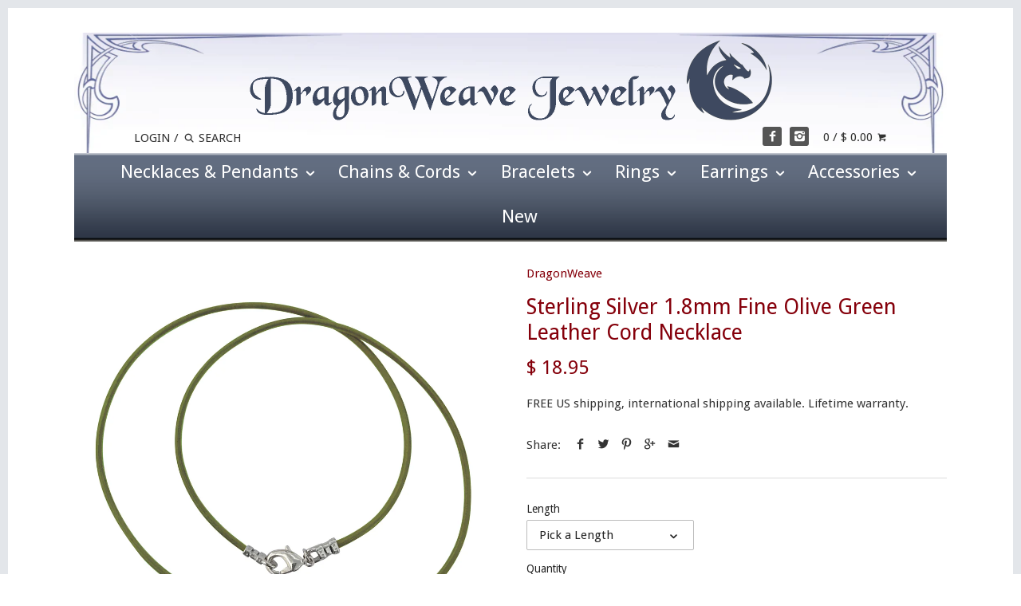

--- FILE ---
content_type: text/html; charset=utf-8
request_url: https://dragonweave.com/products/sterling-silver-1-8mm-fine-olive-green-leather-cord-necklace
body_size: 29474
content:
<!doctype html>
<!--[if IE 8]><html class="no-js ie8" lang="en"> <![endif]-->
<!--[if IE 9]><html class="no-js ie9" lang="en"> <![endif]-->
<!--[if (gt IE 10)|!(IE)]><!--> <html class="no-js" lang="en"> <!--<![endif]-->  
<head>
                
<meta name="description" content="Deep olive green leather cord necklace with sterling silver ends and clasp. This fine 1.8mm olive green leather necklace features sterling silver ends and lobster claw clasp. The bright silver ends..."> 
                
                <!-- SEO-BOOSTER-TITLE -->
                
<title>Sterling Silver 1.8mm Fine Olive Green Leather Cord Necklace</title> 
                
 <!-- secomapp-json-ld --> 
 <!-- secomapp-json-ld -->

<!-- smart-seo-json-ld-store -->
<script type="application/ld+json">
{
   "@context": "http://schema.org",
   "@type": "WebSite",
   "url": "https://dragonweave.com/",
   "potentialAction": {
     "@type": "SearchAction",
     "target": "https://dragonweave.com/search?q={search_term_string}",
     "query-input": "required name=search_term_string"
   }
}
</script>
<script type="application/ld+json">
{
	"@context": "http://schema.org",
	"@type": "Organization",
	"url": "http://dragonweave.com"}
</script>
<!-- End - smart-seo-json-ld-store -->



<!-- secomapp-json-ld-Breadcrumb -->
<script type="application/ld+json">
    {
        "@context": "http://schema.org",
        "@type": "BreadcrumbList",
        "itemListElement": [{
            "@type": "ListItem",
            "position": 1,
            "item": {
                "@type": "Website",
                "@id": "https://dragonweave.com",
                "name": "Home"
            }
        }]

 }
</script><!-- secomapp-json-ld-product -->
<script type="application/ld+json">
    {
        "@context": "http://schema.org/",
        "@type": "Product",
        "url": "https://dragonweave.com/products/sterling-silver-1-8mm-fine-olive-green-leather-cord-necklace",
        "name": "Sterling Silver 1.8mm Fine Olive Green Leather Cord Necklace",
        "image": "https://dragonweave.com/cdn/shop/products/FLTR-olive-sterling1.jpg?v=1487171712",
        "description": "Sterling Silver 1.8mm Fine Olive Green Leather Cord Necklace",
        "brand": {
            "name": "DragonWeave"
        },
        "sku": "WS FLTR-olive-sterling 13",
        "weight": "0.0lb",
        "offers" : [
            {
                "@type" : "Offer" ,
                "priceCurrency" : "USD" ,
                "price" : "18.95" ,
                "priceValidUntil": "2026-04-17",
                "availability" : "http://schema.org/InStock" ,
                "itemCondition": "http://schema.org/NewCondition",
                "sku": "WS FLTR-olive-sterling 13",
                "name": "13 inches",
                "url" : "https://dragonweave.com/products/sterling-silver-1-8mm-fine-olive-green-leather-cord-necklace?variant=35433157966",
                "seller" : {
                    "@type" : "Organization",
                    "name" : "DragonWeave Jewelry"
                }
            },
            {
                "@type" : "Offer" ,
                "priceCurrency" : "USD" ,
                "price" : "18.95" ,
                "priceValidUntil": "2026-04-17",
                "availability" : "http://schema.org/InStock" ,
                "itemCondition": "http://schema.org/NewCondition",
                "sku": "WS FLTR-olive-sterling 14",
                "name": "14 inches",
                "url" : "https://dragonweave.com/products/sterling-silver-1-8mm-fine-olive-green-leather-cord-necklace?variant=35433158030",
                "seller" : {
                    "@type" : "Organization",
                    "name" : "DragonWeave Jewelry"
                }
            },
            {
                "@type" : "Offer" ,
                "priceCurrency" : "USD" ,
                "price" : "18.95" ,
                "priceValidUntil": "2026-04-17",
                "availability" : "http://schema.org/InStock" ,
                "itemCondition": "http://schema.org/NewCondition",
                "sku": "WS FLTR-olive-sterling 15",
                "name": "15 inches",
                "url" : "https://dragonweave.com/products/sterling-silver-1-8mm-fine-olive-green-leather-cord-necklace?variant=35433158094",
                "seller" : {
                    "@type" : "Organization",
                    "name" : "DragonWeave Jewelry"
                }
            },
            {
                "@type" : "Offer" ,
                "priceCurrency" : "USD" ,
                "price" : "18.95" ,
                "priceValidUntil": "2026-04-17",
                "availability" : "http://schema.org/InStock" ,
                "itemCondition": "http://schema.org/NewCondition",
                "sku": "WS FLTR-olive-sterling 16",
                "name": "16 inches",
                "url" : "https://dragonweave.com/products/sterling-silver-1-8mm-fine-olive-green-leather-cord-necklace?variant=35433158158",
                "seller" : {
                    "@type" : "Organization",
                    "name" : "DragonWeave Jewelry"
                }
            },
            {
                "@type" : "Offer" ,
                "priceCurrency" : "USD" ,
                "price" : "18.95" ,
                "priceValidUntil": "2026-04-17",
                "availability" : "http://schema.org/InStock" ,
                "itemCondition": "http://schema.org/NewCondition",
                "sku": "WS FLTR-olive-sterling 18",
                "name": "18 inches",
                "url" : "https://dragonweave.com/products/sterling-silver-1-8mm-fine-olive-green-leather-cord-necklace?variant=35433158222",
                "seller" : {
                    "@type" : "Organization",
                    "name" : "DragonWeave Jewelry"
                }
            },
            {
                "@type" : "Offer" ,
                "priceCurrency" : "USD" ,
                "price" : "18.95" ,
                "priceValidUntil": "2026-04-17",
                "availability" : "http://schema.org/InStock" ,
                "itemCondition": "http://schema.org/NewCondition",
                "sku": "WS FLTR-olive-sterling 20",
                "name": "20 inches",
                "url" : "https://dragonweave.com/products/sterling-silver-1-8mm-fine-olive-green-leather-cord-necklace?variant=35433158350",
                "seller" : {
                    "@type" : "Organization",
                    "name" : "DragonWeave Jewelry"
                }
            },
            {
                "@type" : "Offer" ,
                "priceCurrency" : "USD" ,
                "price" : "18.95" ,
                "priceValidUntil": "2026-04-17",
                "availability" : "http://schema.org/InStock" ,
                "itemCondition": "http://schema.org/NewCondition",
                "sku": "WS FLTR-olive-sterling 22",
                "name": "22 inches",
                "url" : "https://dragonweave.com/products/sterling-silver-1-8mm-fine-olive-green-leather-cord-necklace?variant=35433158414",
                "seller" : {
                    "@type" : "Organization",
                    "name" : "DragonWeave Jewelry"
                }
            },
            {
                "@type" : "Offer" ,
                "priceCurrency" : "USD" ,
                "price" : "18.95" ,
                "priceValidUntil": "2026-04-17",
                "availability" : "http://schema.org/InStock" ,
                "itemCondition": "http://schema.org/NewCondition",
                "sku": "WS FLTR-olive-sterling 24",
                "name": "24 inches",
                "url" : "https://dragonweave.com/products/sterling-silver-1-8mm-fine-olive-green-leather-cord-necklace?variant=35433158478",
                "seller" : {
                    "@type" : "Organization",
                    "name" : "DragonWeave Jewelry"
                }
            },
            {
                "@type" : "Offer" ,
                "priceCurrency" : "USD" ,
                "price" : "18.95" ,
                "priceValidUntil": "2026-04-17",
                "availability" : "http://schema.org/InStock" ,
                "itemCondition": "http://schema.org/NewCondition",
                "sku": "WS FLTR-olive-sterling 26",
                "name": "26 inches",
                "url" : "https://dragonweave.com/products/sterling-silver-1-8mm-fine-olive-green-leather-cord-necklace?variant=35433158542",
                "seller" : {
                    "@type" : "Organization",
                    "name" : "DragonWeave Jewelry"
                }
            },
            {
                "@type" : "Offer" ,
                "priceCurrency" : "USD" ,
                "price" : "18.95" ,
                "priceValidUntil": "2026-04-17",
                "availability" : "http://schema.org/InStock" ,
                "itemCondition": "http://schema.org/NewCondition",
                "sku": "WS FLTR-olive-sterling 30",
                "name": "30 inches",
                "url" : "https://dragonweave.com/products/sterling-silver-1-8mm-fine-olive-green-leather-cord-necklace?variant=35433158606",
                "seller" : {
                    "@type" : "Organization",
                    "name" : "DragonWeave Jewelry"
                }
            },
            {
                "@type" : "Offer" ,
                "priceCurrency" : "USD" ,
                "price" : "18.95" ,
                "priceValidUntil": "2026-04-17",
                "availability" : "http://schema.org/InStock" ,
                "itemCondition": "http://schema.org/NewCondition",
                "sku": "WS FLTR-olive-sterling 34",
                "name": "34 inches",
                "url" : "https://dragonweave.com/products/sterling-silver-1-8mm-fine-olive-green-leather-cord-necklace?variant=35433158670",
                "seller" : {
                    "@type" : "Organization",
                    "name" : "DragonWeave Jewelry"
                }
            },
            {
                "@type" : "Offer" ,
                "priceCurrency" : "USD" ,
                "price" : "18.95" ,
                "priceValidUntil": "2026-04-17",
                "availability" : "http://schema.org/InStock" ,
                "itemCondition": "http://schema.org/NewCondition",
                "sku": "WS FLTR-olive-sterling 36",
                "name": "36 inches",
                "url" : "https://dragonweave.com/products/sterling-silver-1-8mm-fine-olive-green-leather-cord-necklace?variant=35433158734",
                "seller" : {
                    "@type" : "Organization",
                    "name" : "DragonWeave Jewelry"
                }
            },
            {
                "@type" : "Offer" ,
                "priceCurrency" : "USD" ,
                "price" : "18.95" ,
                "priceValidUntil": "2026-04-17",
                "availability" : "http://schema.org/InStock" ,
                "itemCondition": "http://schema.org/NewCondition",
                "sku": "WS FLTR-olive-sterling 40",
                "name": "40 inches",
                "url" : "https://dragonweave.com/products/sterling-silver-1-8mm-fine-olive-green-leather-cord-necklace?variant=35433158798",
                "seller" : {
                    "@type" : "Organization",
                    "name" : "DragonWeave Jewelry"
                }
            }
        ]
    }
</script> 

  <!-- Google Tag Manager -->
<script>(function(w,d,s,l,i){w[l]=w[l]||[];w[l].push({'gtm.start':
new Date().getTime(),event:'gtm.js'});var f=d.getElementsByTagName(s)[0],
j=d.createElement(s),dl=l!='dataLayer'?'&l='+l:'';j.async=true;j.src=
'https://www.googletagmanager.com/gtm.js?id='+i+dl;f.parentNode.insertBefore(j,f);
})(window,document,'script','dataLayer','GTM-M4STPWX');</script>
<!-- End Google Tag Manager -->
    <meta name="google-site-verification" content="nKQ4AA2dTm9tvLARIjmUDjzV0-BJTQm1uB8uStyRCPY" />

  
  <!-- Canopy v1.0.1 -->
  <meta charset="utf-8" />
  <!--[if IE]><meta http-equiv='X-UA-Compatible' content='IE=edge,chrome=1' /><![endif]-->
  
  <link rel="shortcut icon" type="image/x-icon" href="//dragonweave.com/cdn/shop/t/2/assets/favicon.ico?v=23105476848991511601586275518">

   

  

  <meta name="viewport" content="width=device-width, initial-scale=1.0" />

  <link rel="canonical" href="https://dragonweave.com/products/sterling-silver-1-8mm-fine-olive-green-leather-cord-necklace" />

  


  <meta property="og:type" content="product" />
  <meta property="og:title" content="Sterling Silver 1.8mm Fine Olive Green Leather Cord Necklace" />
  
  <meta property="og:image" content="http://dragonweave.com/cdn/shop/products/FLTR-olive-sterling1_grande.jpg?v=1487171712" />
  <meta property="og:image:secure_url" content="https://dragonweave.com/cdn/shop/products/FLTR-olive-sterling1_grande.jpg?v=1487171712" />
  
  <meta property="og:image" content="http://dragonweave.com/cdn/shop/products/FLTR-olive-sterling2_grande.jpg?v=1487171721" />
  <meta property="og:image:secure_url" content="https://dragonweave.com/cdn/shop/products/FLTR-olive-sterling2_grande.jpg?v=1487171721" />
  
  <meta property="og:image" content="http://dragonweave.com/cdn/shop/products/FLTR-olive-sterling3_grande.jpg?v=1487171728" />
  <meta property="og:image:secure_url" content="https://dragonweave.com/cdn/shop/products/FLTR-olive-sterling3_grande.jpg?v=1487171728" />
  
  <meta property="og:image" content="http://dragonweave.com/cdn/shop/products/boxsquare_75d4078c-0002-46dd-9fc2-b51dbb63fa2e_grande.jpg?v=1626448504" />
  <meta property="og:image:secure_url" content="https://dragonweave.com/cdn/shop/products/boxsquare_75d4078c-0002-46dd-9fc2-b51dbb63fa2e_grande.jpg?v=1626448504" />
  
  <meta property="og:image" content="http://dragonweave.com/cdn/shop/products/necklace-length-men-and-women_20f043b8-3d05-4577-a20c-e4fabd9b2bc7_grande.jpg?v=1626448515" />
  <meta property="og:image:secure_url" content="https://dragonweave.com/cdn/shop/products/necklace-length-men-and-women_20f043b8-3d05-4577-a20c-e4fabd9b2bc7_grande.jpg?v=1626448515" />
  
  <meta property="og:price:amount" content="18.95" />
  <meta property="og:price:currency" content="USD" />



<meta property="og:description" content="Deep olive green leather cord necklace with sterling silver ends and clasp. This fine 1.8mm olive green leather necklace features sterling silver ends and lobster claw clasp. The bright silver ends contrast beautifully against the deep green leather, a rich olive color. The leather is fine Greek cord, known for it&#39;s un" />

<meta property="og:url" content="https://dragonweave.com/products/sterling-silver-1-8mm-fine-olive-green-leather-cord-necklace" />
<meta property="og:site_name" content="DragonWeave Jewelry" />

  


  
  
  
  
  
  
    <link href="//fonts.googleapis.com/css?family=Droid+Sans:400,700|Droid+Sans:400,700|Droid+Sans:400,700|Roboto" rel="stylesheet" type="text/css">
  

  <link href="//dragonweave.com/cdn/shop/t/2/assets/styles.scss.css?v=98459123272945965851734548748" rel="stylesheet" type="text/css" media="all" />
  
  <!--[if lt IE 9]>
  <script src="//html5shiv.googlecode.com/svn/trunk/html5.js" type="text/javascript"></script>
  <script src="//dragonweave.com/cdn/shop/t/2/assets/selectivizr-min.js?v=53916545486504562791435854670" type="text/javascript"></script>
  <link href="//dragonweave.com/cdn/shop/t/2/assets/ie8.css?v=44692984620079049601763491283" rel="stylesheet" type="text/css" media="all" />
  <![endif]-->
  
  <script src="//ajax.googleapis.com/ajax/libs/jquery/1.9.1/jquery.min.js" type="text/javascript"></script>

  <script src="//dragonweave.com/cdn/shopifycloud/storefront/assets/themes_support/option_selection-b017cd28.js" type="text/javascript"></script>
  <script src="//dragonweave.com/cdn/shopifycloud/storefront/assets/themes_support/api.jquery-7ab1a3a4.js" type="text/javascript"></script>

  
  
  
  <script>window.performance && window.performance.mark && window.performance.mark('shopify.content_for_header.start');</script><meta id="shopify-digital-wallet" name="shopify-digital-wallet" content="/8919522/digital_wallets/dialog">
<meta name="shopify-checkout-api-token" content="a944d33f67899063746416a10ec284d4">
<meta id="in-context-paypal-metadata" data-shop-id="8919522" data-venmo-supported="false" data-environment="production" data-locale="en_US" data-paypal-v4="true" data-currency="USD">
<link rel="alternate" type="application/json+oembed" href="https://dragonweave.com/products/sterling-silver-1-8mm-fine-olive-green-leather-cord-necklace.oembed">
<script async="async" src="/checkouts/internal/preloads.js?locale=en-US"></script>
<link rel="preconnect" href="https://shop.app" crossorigin="anonymous">
<script async="async" src="https://shop.app/checkouts/internal/preloads.js?locale=en-US&shop_id=8919522" crossorigin="anonymous"></script>
<script id="apple-pay-shop-capabilities" type="application/json">{"shopId":8919522,"countryCode":"US","currencyCode":"USD","merchantCapabilities":["supports3DS"],"merchantId":"gid:\/\/shopify\/Shop\/8919522","merchantName":"DragonWeave Jewelry","requiredBillingContactFields":["postalAddress","email"],"requiredShippingContactFields":["postalAddress","email"],"shippingType":"shipping","supportedNetworks":["visa","masterCard","amex","discover","elo","jcb"],"total":{"type":"pending","label":"DragonWeave Jewelry","amount":"1.00"},"shopifyPaymentsEnabled":true,"supportsSubscriptions":true}</script>
<script id="shopify-features" type="application/json">{"accessToken":"a944d33f67899063746416a10ec284d4","betas":["rich-media-storefront-analytics"],"domain":"dragonweave.com","predictiveSearch":true,"shopId":8919522,"locale":"en"}</script>
<script>var Shopify = Shopify || {};
Shopify.shop = "dragonweave-com.myshopify.com";
Shopify.locale = "en";
Shopify.currency = {"active":"USD","rate":"1.0"};
Shopify.country = "US";
Shopify.theme = {"name":"Canopy","id":43766147,"schema_name":null,"schema_version":null,"theme_store_id":732,"role":"main"};
Shopify.theme.handle = "null";
Shopify.theme.style = {"id":null,"handle":null};
Shopify.cdnHost = "dragonweave.com/cdn";
Shopify.routes = Shopify.routes || {};
Shopify.routes.root = "/";</script>
<script type="module">!function(o){(o.Shopify=o.Shopify||{}).modules=!0}(window);</script>
<script>!function(o){function n(){var o=[];function n(){o.push(Array.prototype.slice.apply(arguments))}return n.q=o,n}var t=o.Shopify=o.Shopify||{};t.loadFeatures=n(),t.autoloadFeatures=n()}(window);</script>
<script>
  window.ShopifyPay = window.ShopifyPay || {};
  window.ShopifyPay.apiHost = "shop.app\/pay";
  window.ShopifyPay.redirectState = null;
</script>
<script id="shop-js-analytics" type="application/json">{"pageType":"product"}</script>
<script defer="defer" async type="module" src="//dragonweave.com/cdn/shopifycloud/shop-js/modules/v2/client.init-shop-cart-sync_C5BV16lS.en.esm.js"></script>
<script defer="defer" async type="module" src="//dragonweave.com/cdn/shopifycloud/shop-js/modules/v2/chunk.common_CygWptCX.esm.js"></script>
<script type="module">
  await import("//dragonweave.com/cdn/shopifycloud/shop-js/modules/v2/client.init-shop-cart-sync_C5BV16lS.en.esm.js");
await import("//dragonweave.com/cdn/shopifycloud/shop-js/modules/v2/chunk.common_CygWptCX.esm.js");

  window.Shopify.SignInWithShop?.initShopCartSync?.({"fedCMEnabled":true,"windoidEnabled":true});

</script>
<script>
  window.Shopify = window.Shopify || {};
  if (!window.Shopify.featureAssets) window.Shopify.featureAssets = {};
  window.Shopify.featureAssets['shop-js'] = {"shop-cart-sync":["modules/v2/client.shop-cart-sync_ZFArdW7E.en.esm.js","modules/v2/chunk.common_CygWptCX.esm.js"],"init-fed-cm":["modules/v2/client.init-fed-cm_CmiC4vf6.en.esm.js","modules/v2/chunk.common_CygWptCX.esm.js"],"shop-button":["modules/v2/client.shop-button_tlx5R9nI.en.esm.js","modules/v2/chunk.common_CygWptCX.esm.js"],"shop-cash-offers":["modules/v2/client.shop-cash-offers_DOA2yAJr.en.esm.js","modules/v2/chunk.common_CygWptCX.esm.js","modules/v2/chunk.modal_D71HUcav.esm.js"],"init-windoid":["modules/v2/client.init-windoid_sURxWdc1.en.esm.js","modules/v2/chunk.common_CygWptCX.esm.js"],"shop-toast-manager":["modules/v2/client.shop-toast-manager_ClPi3nE9.en.esm.js","modules/v2/chunk.common_CygWptCX.esm.js"],"init-shop-email-lookup-coordinator":["modules/v2/client.init-shop-email-lookup-coordinator_B8hsDcYM.en.esm.js","modules/v2/chunk.common_CygWptCX.esm.js"],"init-shop-cart-sync":["modules/v2/client.init-shop-cart-sync_C5BV16lS.en.esm.js","modules/v2/chunk.common_CygWptCX.esm.js"],"avatar":["modules/v2/client.avatar_BTnouDA3.en.esm.js"],"pay-button":["modules/v2/client.pay-button_FdsNuTd3.en.esm.js","modules/v2/chunk.common_CygWptCX.esm.js"],"init-customer-accounts":["modules/v2/client.init-customer-accounts_DxDtT_ad.en.esm.js","modules/v2/client.shop-login-button_C5VAVYt1.en.esm.js","modules/v2/chunk.common_CygWptCX.esm.js","modules/v2/chunk.modal_D71HUcav.esm.js"],"init-shop-for-new-customer-accounts":["modules/v2/client.init-shop-for-new-customer-accounts_ChsxoAhi.en.esm.js","modules/v2/client.shop-login-button_C5VAVYt1.en.esm.js","modules/v2/chunk.common_CygWptCX.esm.js","modules/v2/chunk.modal_D71HUcav.esm.js"],"shop-login-button":["modules/v2/client.shop-login-button_C5VAVYt1.en.esm.js","modules/v2/chunk.common_CygWptCX.esm.js","modules/v2/chunk.modal_D71HUcav.esm.js"],"init-customer-accounts-sign-up":["modules/v2/client.init-customer-accounts-sign-up_CPSyQ0Tj.en.esm.js","modules/v2/client.shop-login-button_C5VAVYt1.en.esm.js","modules/v2/chunk.common_CygWptCX.esm.js","modules/v2/chunk.modal_D71HUcav.esm.js"],"shop-follow-button":["modules/v2/client.shop-follow-button_Cva4Ekp9.en.esm.js","modules/v2/chunk.common_CygWptCX.esm.js","modules/v2/chunk.modal_D71HUcav.esm.js"],"checkout-modal":["modules/v2/client.checkout-modal_BPM8l0SH.en.esm.js","modules/v2/chunk.common_CygWptCX.esm.js","modules/v2/chunk.modal_D71HUcav.esm.js"],"lead-capture":["modules/v2/client.lead-capture_Bi8yE_yS.en.esm.js","modules/v2/chunk.common_CygWptCX.esm.js","modules/v2/chunk.modal_D71HUcav.esm.js"],"shop-login":["modules/v2/client.shop-login_D6lNrXab.en.esm.js","modules/v2/chunk.common_CygWptCX.esm.js","modules/v2/chunk.modal_D71HUcav.esm.js"],"payment-terms":["modules/v2/client.payment-terms_CZxnsJam.en.esm.js","modules/v2/chunk.common_CygWptCX.esm.js","modules/v2/chunk.modal_D71HUcav.esm.js"]};
</script>
<script>(function() {
  var isLoaded = false;
  function asyncLoad() {
    if (isLoaded) return;
    isLoaded = true;
    var urls = ["https:\/\/chimpstatic.com\/mcjs-connected\/js\/users\/b8e50193fd33a94558ab32750\/d82734e3d2df337ddc4c4f7db.js?shop=dragonweave-com.myshopify.com","https:\/\/cdn.recovermycart.com\/scripts\/keepcart\/CartJS.min.js?shop=dragonweave-com.myshopify.com\u0026shop=dragonweave-com.myshopify.com","https:\/\/kp-9dfa.klickly.com\/boa.js?v=50\u0026tw=0\u0026ga4=0\u0026version=v2\u0026platform=shopify\u0026account_id=1155\u0026b_type_cart=f2600a40ef15e06e\u0026b_type_visit=84ba5564ba2372f7\u0026b_type_checkout=8f94d9e97ef7326a\u0026shop=dragonweave-com.myshopify.com"];
    for (var i = 0; i < urls.length; i++) {
      var s = document.createElement('script');
      s.type = 'text/javascript';
      s.async = true;
      s.src = urls[i];
      var x = document.getElementsByTagName('script')[0];
      x.parentNode.insertBefore(s, x);
    }
  };
  if(window.attachEvent) {
    window.attachEvent('onload', asyncLoad);
  } else {
    window.addEventListener('load', asyncLoad, false);
  }
})();</script>
<script id="__st">var __st={"a":8919522,"offset":-18000,"reqid":"6ad12da0-278e-4dd2-9658-ac43c3881693-1768635783","pageurl":"dragonweave.com\/products\/sterling-silver-1-8mm-fine-olive-green-leather-cord-necklace","u":"996077427ceb","p":"product","rtyp":"product","rid":9757068238};</script>
<script>window.ShopifyPaypalV4VisibilityTracking = true;</script>
<script id="captcha-bootstrap">!function(){'use strict';const t='contact',e='account',n='new_comment',o=[[t,t],['blogs',n],['comments',n],[t,'customer']],c=[[e,'customer_login'],[e,'guest_login'],[e,'recover_customer_password'],[e,'create_customer']],r=t=>t.map((([t,e])=>`form[action*='/${t}']:not([data-nocaptcha='true']) input[name='form_type'][value='${e}']`)).join(','),a=t=>()=>t?[...document.querySelectorAll(t)].map((t=>t.form)):[];function s(){const t=[...o],e=r(t);return a(e)}const i='password',u='form_key',d=['recaptcha-v3-token','g-recaptcha-response','h-captcha-response',i],f=()=>{try{return window.sessionStorage}catch{return}},m='__shopify_v',_=t=>t.elements[u];function p(t,e,n=!1){try{const o=window.sessionStorage,c=JSON.parse(o.getItem(e)),{data:r}=function(t){const{data:e,action:n}=t;return t[m]||n?{data:e,action:n}:{data:t,action:n}}(c);for(const[e,n]of Object.entries(r))t.elements[e]&&(t.elements[e].value=n);n&&o.removeItem(e)}catch(o){console.error('form repopulation failed',{error:o})}}const l='form_type',E='cptcha';function T(t){t.dataset[E]=!0}const w=window,h=w.document,L='Shopify',v='ce_forms',y='captcha';let A=!1;((t,e)=>{const n=(g='f06e6c50-85a8-45c8-87d0-21a2b65856fe',I='https://cdn.shopify.com/shopifycloud/storefront-forms-hcaptcha/ce_storefront_forms_captcha_hcaptcha.v1.5.2.iife.js',D={infoText:'Protected by hCaptcha',privacyText:'Privacy',termsText:'Terms'},(t,e,n)=>{const o=w[L][v],c=o.bindForm;if(c)return c(t,g,e,D).then(n);var r;o.q.push([[t,g,e,D],n]),r=I,A||(h.body.append(Object.assign(h.createElement('script'),{id:'captcha-provider',async:!0,src:r})),A=!0)});var g,I,D;w[L]=w[L]||{},w[L][v]=w[L][v]||{},w[L][v].q=[],w[L][y]=w[L][y]||{},w[L][y].protect=function(t,e){n(t,void 0,e),T(t)},Object.freeze(w[L][y]),function(t,e,n,w,h,L){const[v,y,A,g]=function(t,e,n){const i=e?o:[],u=t?c:[],d=[...i,...u],f=r(d),m=r(i),_=r(d.filter((([t,e])=>n.includes(e))));return[a(f),a(m),a(_),s()]}(w,h,L),I=t=>{const e=t.target;return e instanceof HTMLFormElement?e:e&&e.form},D=t=>v().includes(t);t.addEventListener('submit',(t=>{const e=I(t);if(!e)return;const n=D(e)&&!e.dataset.hcaptchaBound&&!e.dataset.recaptchaBound,o=_(e),c=g().includes(e)&&(!o||!o.value);(n||c)&&t.preventDefault(),c&&!n&&(function(t){try{if(!f())return;!function(t){const e=f();if(!e)return;const n=_(t);if(!n)return;const o=n.value;o&&e.removeItem(o)}(t);const e=Array.from(Array(32),(()=>Math.random().toString(36)[2])).join('');!function(t,e){_(t)||t.append(Object.assign(document.createElement('input'),{type:'hidden',name:u})),t.elements[u].value=e}(t,e),function(t,e){const n=f();if(!n)return;const o=[...t.querySelectorAll(`input[type='${i}']`)].map((({name:t})=>t)),c=[...d,...o],r={};for(const[a,s]of new FormData(t).entries())c.includes(a)||(r[a]=s);n.setItem(e,JSON.stringify({[m]:1,action:t.action,data:r}))}(t,e)}catch(e){console.error('failed to persist form',e)}}(e),e.submit())}));const S=(t,e)=>{t&&!t.dataset[E]&&(n(t,e.some((e=>e===t))),T(t))};for(const o of['focusin','change'])t.addEventListener(o,(t=>{const e=I(t);D(e)&&S(e,y())}));const B=e.get('form_key'),M=e.get(l),P=B&&M;t.addEventListener('DOMContentLoaded',(()=>{const t=y();if(P)for(const e of t)e.elements[l].value===M&&p(e,B);[...new Set([...A(),...v().filter((t=>'true'===t.dataset.shopifyCaptcha))])].forEach((e=>S(e,t)))}))}(h,new URLSearchParams(w.location.search),n,t,e,['guest_login'])})(!0,!0)}();</script>
<script integrity="sha256-4kQ18oKyAcykRKYeNunJcIwy7WH5gtpwJnB7kiuLZ1E=" data-source-attribution="shopify.loadfeatures" defer="defer" src="//dragonweave.com/cdn/shopifycloud/storefront/assets/storefront/load_feature-a0a9edcb.js" crossorigin="anonymous"></script>
<script crossorigin="anonymous" defer="defer" src="//dragonweave.com/cdn/shopifycloud/storefront/assets/shopify_pay/storefront-65b4c6d7.js?v=20250812"></script>
<script data-source-attribution="shopify.dynamic_checkout.dynamic.init">var Shopify=Shopify||{};Shopify.PaymentButton=Shopify.PaymentButton||{isStorefrontPortableWallets:!0,init:function(){window.Shopify.PaymentButton.init=function(){};var t=document.createElement("script");t.src="https://dragonweave.com/cdn/shopifycloud/portable-wallets/latest/portable-wallets.en.js",t.type="module",document.head.appendChild(t)}};
</script>
<script data-source-attribution="shopify.dynamic_checkout.buyer_consent">
  function portableWalletsHideBuyerConsent(e){var t=document.getElementById("shopify-buyer-consent"),n=document.getElementById("shopify-subscription-policy-button");t&&n&&(t.classList.add("hidden"),t.setAttribute("aria-hidden","true"),n.removeEventListener("click",e))}function portableWalletsShowBuyerConsent(e){var t=document.getElementById("shopify-buyer-consent"),n=document.getElementById("shopify-subscription-policy-button");t&&n&&(t.classList.remove("hidden"),t.removeAttribute("aria-hidden"),n.addEventListener("click",e))}window.Shopify?.PaymentButton&&(window.Shopify.PaymentButton.hideBuyerConsent=portableWalletsHideBuyerConsent,window.Shopify.PaymentButton.showBuyerConsent=portableWalletsShowBuyerConsent);
</script>
<script data-source-attribution="shopify.dynamic_checkout.cart.bootstrap">document.addEventListener("DOMContentLoaded",(function(){function t(){return document.querySelector("shopify-accelerated-checkout-cart, shopify-accelerated-checkout")}if(t())Shopify.PaymentButton.init();else{new MutationObserver((function(e,n){t()&&(Shopify.PaymentButton.init(),n.disconnect())})).observe(document.body,{childList:!0,subtree:!0})}}));
</script>
<link id="shopify-accelerated-checkout-styles" rel="stylesheet" media="screen" href="https://dragonweave.com/cdn/shopifycloud/portable-wallets/latest/accelerated-checkout-backwards-compat.css" crossorigin="anonymous">
<style id="shopify-accelerated-checkout-cart">
        #shopify-buyer-consent {
  margin-top: 1em;
  display: inline-block;
  width: 100%;
}

#shopify-buyer-consent.hidden {
  display: none;
}

#shopify-subscription-policy-button {
  background: none;
  border: none;
  padding: 0;
  text-decoration: underline;
  font-size: inherit;
  cursor: pointer;
}

#shopify-subscription-policy-button::before {
  box-shadow: none;
}

      </style>

<script>window.performance && window.performance.mark && window.performance.mark('shopify.content_for_header.end');</script>
  
  <script>
    document.documentElement.className = document.documentElement.className.replace('no-js', '');
    products = {};
    Shopify.money_format = "$ {{amount}}";
  </script>
  
<!-- Start of Judge.me Core -->
<link rel="dns-prefetch" href="https://cdn.judge.me/">
<script data-cfasync='false' class='jdgm-settings-script'>window.jdgmSettings={"pagination":5,"disable_web_reviews":false,"badge_no_review_text":"No reviews","badge_n_reviews_text":"{{ n }} review/reviews","hide_badge_preview_if_no_reviews":true,"badge_hide_text":false,"enforce_center_preview_badge":false,"widget_title":"Customer Reviews","widget_open_form_text":"Write a review","widget_close_form_text":"Cancel review","widget_refresh_page_text":"Refresh page","widget_summary_text":"Based on {{ number_of_reviews }} review/reviews","widget_no_review_text":"Be the first to write a review","widget_name_field_text":"Display name","widget_verified_name_field_text":"Verified Name (public)","widget_name_placeholder_text":"Display name","widget_required_field_error_text":"This field is required.","widget_email_field_text":"Email address","widget_verified_email_field_text":"Verified Email (private, can not be edited)","widget_email_placeholder_text":"Your email address","widget_email_field_error_text":"Please enter a valid email address.","widget_rating_field_text":"Rating","widget_review_title_field_text":"Review Title","widget_review_title_placeholder_text":"Give your review a title","widget_review_body_field_text":"Review content","widget_review_body_placeholder_text":"Start writing here...","widget_pictures_field_text":"Picture/Video (optional)","widget_submit_review_text":"Submit Review","widget_submit_verified_review_text":"Submit Verified Review","widget_submit_success_msg_with_auto_publish":"Thank you! Please refresh the page in a few moments to see your review. You can remove or edit your review by logging into \u003ca href='https://judge.me/login' target='_blank' rel='nofollow noopener'\u003eJudge.me\u003c/a\u003e","widget_submit_success_msg_no_auto_publish":"Thank you! Your review will be published as soon as it is approved by the shop admin. You can remove or edit your review by logging into \u003ca href='https://judge.me/login' target='_blank' rel='nofollow noopener'\u003eJudge.me\u003c/a\u003e","widget_show_default_reviews_out_of_total_text":"Showing {{ n_reviews_shown }} out of {{ n_reviews }} reviews.","widget_show_all_link_text":"Show all","widget_show_less_link_text":"Show less","widget_author_said_text":"{{ reviewer_name }} said:","widget_days_text":"{{ n }} days ago","widget_weeks_text":"{{ n }} week/weeks ago","widget_months_text":"{{ n }} month/months ago","widget_years_text":"{{ n }} year/years ago","widget_yesterday_text":"Yesterday","widget_today_text":"Today","widget_replied_text":"\u003e\u003e {{ shop_name }} replied:","widget_read_more_text":"Read more","widget_reviewer_name_as_initial":"","widget_rating_filter_color":"","widget_rating_filter_see_all_text":"See all reviews","widget_sorting_most_recent_text":"Most Recent","widget_sorting_highest_rating_text":"Highest Rating","widget_sorting_lowest_rating_text":"Lowest Rating","widget_sorting_with_pictures_text":"Only Pictures","widget_sorting_most_helpful_text":"Most Helpful","widget_open_question_form_text":"Ask a question","widget_reviews_subtab_text":"Reviews","widget_questions_subtab_text":"Questions","widget_question_label_text":"Question","widget_answer_label_text":"Answer","widget_question_placeholder_text":"Write your question here","widget_submit_question_text":"Submit Question","widget_question_submit_success_text":"Thank you for your question! We will notify you once it gets answered.","verified_badge_text":"Verified","verified_badge_bg_color":"","verified_badge_text_color":"","verified_badge_placement":"left-of-reviewer-name","widget_review_max_height":"","widget_hide_border":false,"widget_social_share":false,"widget_thumb":false,"widget_review_location_show":false,"widget_location_format":"","all_reviews_include_out_of_store_products":true,"all_reviews_out_of_store_text":"(out of store)","all_reviews_pagination":100,"all_reviews_product_name_prefix_text":"about","enable_review_pictures":false,"enable_question_anwser":false,"widget_theme":"","review_date_format":"mm/dd/yyyy","default_sort_method":"most-recent","widget_product_reviews_subtab_text":"Product Reviews","widget_shop_reviews_subtab_text":"Shop Reviews","widget_other_products_reviews_text":"Reviews for other products","widget_store_reviews_subtab_text":"Store reviews","widget_no_store_reviews_text":"This store hasn't received any reviews yet","widget_web_restriction_product_reviews_text":"This product hasn't received any reviews yet","widget_no_items_text":"No items found","widget_show_more_text":"Show more","widget_write_a_store_review_text":"Write a Store Review","widget_other_languages_heading":"Reviews in Other Languages","widget_translate_review_text":"Translate review to {{ language }}","widget_translating_review_text":"Translating...","widget_show_original_translation_text":"Show original ({{ language }})","widget_translate_review_failed_text":"Review couldn't be translated.","widget_translate_review_retry_text":"Retry","widget_translate_review_try_again_later_text":"Try again later","show_product_url_for_grouped_product":false,"widget_sorting_pictures_first_text":"Pictures First","show_pictures_on_all_rev_page_mobile":false,"show_pictures_on_all_rev_page_desktop":false,"floating_tab_hide_mobile_install_preference":false,"floating_tab_button_name":"★ Reviews","floating_tab_title":"Let customers speak for us","floating_tab_button_color":"","floating_tab_button_background_color":"","floating_tab_url":"","floating_tab_url_enabled":false,"floating_tab_tab_style":"text","all_reviews_text_badge_text":"Customers rate us {{ shop.metafields.judgeme.all_reviews_rating | round: 1 }}/5 based on {{ shop.metafields.judgeme.all_reviews_count }} reviews.","all_reviews_text_badge_text_branded_style":"{{ shop.metafields.judgeme.all_reviews_rating | round: 1 }} out of 5 stars based on {{ shop.metafields.judgeme.all_reviews_count }} reviews","is_all_reviews_text_badge_a_link":false,"show_stars_for_all_reviews_text_badge":false,"all_reviews_text_badge_url":"","all_reviews_text_style":"text","all_reviews_text_color_style":"judgeme_brand_color","all_reviews_text_color":"#108474","all_reviews_text_show_jm_brand":true,"featured_carousel_show_header":true,"featured_carousel_title":"Let customers speak for us","testimonials_carousel_title":"Customers are saying","videos_carousel_title":"Real customer stories","cards_carousel_title":"Customers are saying","featured_carousel_count_text":"from {{ n }} reviews","featured_carousel_add_link_to_all_reviews_page":false,"featured_carousel_url":"","featured_carousel_show_images":true,"featured_carousel_autoslide_interval":5,"featured_carousel_arrows_on_the_sides":false,"featured_carousel_height":250,"featured_carousel_width":80,"featured_carousel_image_size":0,"featured_carousel_image_height":250,"featured_carousel_arrow_color":"#eeeeee","verified_count_badge_style":"vintage","verified_count_badge_orientation":"horizontal","verified_count_badge_color_style":"judgeme_brand_color","verified_count_badge_color":"#108474","is_verified_count_badge_a_link":false,"verified_count_badge_url":"","verified_count_badge_show_jm_brand":true,"widget_rating_preset_default":5,"widget_first_sub_tab":"product-reviews","widget_show_histogram":true,"widget_histogram_use_custom_color":false,"widget_pagination_use_custom_color":false,"widget_star_use_custom_color":false,"widget_verified_badge_use_custom_color":false,"widget_write_review_use_custom_color":false,"picture_reminder_submit_button":"Upload Pictures","enable_review_videos":false,"mute_video_by_default":false,"widget_sorting_videos_first_text":"Videos First","widget_review_pending_text":"Pending","featured_carousel_items_for_large_screen":3,"social_share_options_order":"Facebook,Twitter","remove_microdata_snippet":false,"disable_json_ld":false,"enable_json_ld_products":false,"preview_badge_show_question_text":false,"preview_badge_no_question_text":"No questions","preview_badge_n_question_text":"{{ number_of_questions }} question/questions","qa_badge_show_icon":false,"qa_badge_position":"same-row","remove_judgeme_branding":false,"widget_add_search_bar":false,"widget_search_bar_placeholder":"Search","widget_sorting_verified_only_text":"Verified only","featured_carousel_theme":"default","featured_carousel_show_rating":true,"featured_carousel_show_title":true,"featured_carousel_show_body":true,"featured_carousel_show_date":false,"featured_carousel_show_reviewer":true,"featured_carousel_show_product":false,"featured_carousel_header_background_color":"#108474","featured_carousel_header_text_color":"#ffffff","featured_carousel_name_product_separator":"reviewed","featured_carousel_full_star_background":"#108474","featured_carousel_empty_star_background":"#dadada","featured_carousel_vertical_theme_background":"#f9fafb","featured_carousel_verified_badge_enable":false,"featured_carousel_verified_badge_color":"#108474","featured_carousel_border_style":"round","featured_carousel_review_line_length_limit":3,"featured_carousel_more_reviews_button_text":"Read more reviews","featured_carousel_view_product_button_text":"View product","all_reviews_page_load_reviews_on":"scroll","all_reviews_page_load_more_text":"Load More Reviews","disable_fb_tab_reviews":false,"enable_ajax_cdn_cache":false,"widget_public_name_text":"displayed publicly like","default_reviewer_name":"John Smith","default_reviewer_name_has_non_latin":true,"widget_reviewer_anonymous":"Anonymous","medals_widget_title":"Judge.me Review Medals","medals_widget_background_color":"#f9fafb","medals_widget_position":"footer_all_pages","medals_widget_border_color":"#f9fafb","medals_widget_verified_text_position":"left","medals_widget_use_monochromatic_version":false,"medals_widget_elements_color":"#108474","show_reviewer_avatar":true,"widget_invalid_yt_video_url_error_text":"Not a YouTube video URL","widget_max_length_field_error_text":"Please enter no more than {0} characters.","widget_show_country_flag":false,"widget_show_collected_via_shop_app":true,"widget_verified_by_shop_badge_style":"light","widget_verified_by_shop_text":"Verified by Shop","widget_show_photo_gallery":false,"widget_load_with_code_splitting":true,"widget_ugc_install_preference":false,"widget_ugc_title":"Made by us, Shared by you","widget_ugc_subtitle":"Tag us to see your picture featured in our page","widget_ugc_arrows_color":"#ffffff","widget_ugc_primary_button_text":"Buy Now","widget_ugc_primary_button_background_color":"#108474","widget_ugc_primary_button_text_color":"#ffffff","widget_ugc_primary_button_border_width":"0","widget_ugc_primary_button_border_style":"none","widget_ugc_primary_button_border_color":"#108474","widget_ugc_primary_button_border_radius":"25","widget_ugc_secondary_button_text":"Load More","widget_ugc_secondary_button_background_color":"#ffffff","widget_ugc_secondary_button_text_color":"#108474","widget_ugc_secondary_button_border_width":"2","widget_ugc_secondary_button_border_style":"solid","widget_ugc_secondary_button_border_color":"#108474","widget_ugc_secondary_button_border_radius":"25","widget_ugc_reviews_button_text":"View Reviews","widget_ugc_reviews_button_background_color":"#ffffff","widget_ugc_reviews_button_text_color":"#108474","widget_ugc_reviews_button_border_width":"2","widget_ugc_reviews_button_border_style":"solid","widget_ugc_reviews_button_border_color":"#108474","widget_ugc_reviews_button_border_radius":"25","widget_ugc_reviews_button_link_to":"judgeme-reviews-page","widget_ugc_show_post_date":true,"widget_ugc_max_width":"800","widget_rating_metafield_value_type":true,"widget_primary_color":"#108474","widget_enable_secondary_color":false,"widget_secondary_color":"#edf5f5","widget_summary_average_rating_text":"{{ average_rating }} out of 5","widget_media_grid_title":"Customer photos \u0026 videos","widget_media_grid_see_more_text":"See more","widget_round_style":false,"widget_show_product_medals":true,"widget_verified_by_judgeme_text":"Verified by Judge.me","widget_show_store_medals":true,"widget_verified_by_judgeme_text_in_store_medals":"Verified by Judge.me","widget_media_field_exceed_quantity_message":"Sorry, we can only accept {{ max_media }} for one review.","widget_media_field_exceed_limit_message":"{{ file_name }} is too large, please select a {{ media_type }} less than {{ size_limit }}MB.","widget_review_submitted_text":"Review Submitted!","widget_question_submitted_text":"Question Submitted!","widget_close_form_text_question":"Cancel","widget_write_your_answer_here_text":"Write your answer here","widget_enabled_branded_link":true,"widget_show_collected_by_judgeme":false,"widget_reviewer_name_color":"","widget_write_review_text_color":"","widget_write_review_bg_color":"","widget_collected_by_judgeme_text":"collected by Judge.me","widget_pagination_type":"standard","widget_load_more_text":"Load More","widget_load_more_color":"#108474","widget_full_review_text":"Full Review","widget_read_more_reviews_text":"Read More Reviews","widget_read_questions_text":"Read Questions","widget_questions_and_answers_text":"Questions \u0026 Answers","widget_verified_by_text":"Verified by","widget_verified_text":"Verified","widget_number_of_reviews_text":"{{ number_of_reviews }} reviews","widget_back_button_text":"Back","widget_next_button_text":"Next","widget_custom_forms_filter_button":"Filters","custom_forms_style":"horizontal","widget_show_review_information":false,"how_reviews_are_collected":"How reviews are collected?","widget_show_review_keywords":false,"widget_gdpr_statement":"How we use your data: We'll only contact you about the review you left, and only if necessary. By submitting your review, you agree to Judge.me's \u003ca href='https://judge.me/terms' target='_blank' rel='nofollow noopener'\u003eterms\u003c/a\u003e, \u003ca href='https://judge.me/privacy' target='_blank' rel='nofollow noopener'\u003eprivacy\u003c/a\u003e and \u003ca href='https://judge.me/content-policy' target='_blank' rel='nofollow noopener'\u003econtent\u003c/a\u003e policies.","widget_multilingual_sorting_enabled":false,"widget_translate_review_content_enabled":false,"widget_translate_review_content_method":"manual","popup_widget_review_selection":"automatically_with_pictures","popup_widget_round_border_style":true,"popup_widget_show_title":true,"popup_widget_show_body":true,"popup_widget_show_reviewer":false,"popup_widget_show_product":true,"popup_widget_show_pictures":true,"popup_widget_use_review_picture":true,"popup_widget_show_on_home_page":true,"popup_widget_show_on_product_page":true,"popup_widget_show_on_collection_page":true,"popup_widget_show_on_cart_page":true,"popup_widget_position":"bottom_left","popup_widget_first_review_delay":5,"popup_widget_duration":5,"popup_widget_interval":5,"popup_widget_review_count":5,"popup_widget_hide_on_mobile":true,"review_snippet_widget_round_border_style":true,"review_snippet_widget_card_color":"#FFFFFF","review_snippet_widget_slider_arrows_background_color":"#FFFFFF","review_snippet_widget_slider_arrows_color":"#000000","review_snippet_widget_star_color":"#108474","show_product_variant":false,"all_reviews_product_variant_label_text":"Variant: ","widget_show_verified_branding":false,"widget_ai_summary_title":"Customers say","widget_ai_summary_disclaimer":"AI-powered review summary based on recent customer reviews","widget_show_ai_summary":false,"widget_show_ai_summary_bg":false,"widget_show_review_title_input":true,"redirect_reviewers_invited_via_email":"review_widget","request_store_review_after_product_review":false,"request_review_other_products_in_order":false,"review_form_color_scheme":"default","review_form_corner_style":"square","review_form_star_color":{},"review_form_text_color":"#333333","review_form_background_color":"#ffffff","review_form_field_background_color":"#fafafa","review_form_button_color":{},"review_form_button_text_color":"#ffffff","review_form_modal_overlay_color":"#000000","review_content_screen_title_text":"How would you rate this product?","review_content_introduction_text":"We would love it if you would share a bit about your experience.","store_review_form_title_text":"How would you rate this store?","store_review_form_introduction_text":"We would love it if you would share a bit about your experience.","show_review_guidance_text":true,"one_star_review_guidance_text":"Poor","five_star_review_guidance_text":"Great","customer_information_screen_title_text":"About you","customer_information_introduction_text":"Please tell us more about you.","custom_questions_screen_title_text":"Your experience in more detail","custom_questions_introduction_text":"Here are a few questions to help us understand more about your experience.","review_submitted_screen_title_text":"Thanks for your review!","review_submitted_screen_thank_you_text":"We are processing it and it will appear on the store soon.","review_submitted_screen_email_verification_text":"Please confirm your email by clicking the link we just sent you. This helps us keep reviews authentic.","review_submitted_request_store_review_text":"Would you like to share your experience of shopping with us?","review_submitted_review_other_products_text":"Would you like to review these products?","store_review_screen_title_text":"Would you like to share your experience of shopping with us?","store_review_introduction_text":"We value your feedback and use it to improve. Please share any thoughts or suggestions you have.","reviewer_media_screen_title_picture_text":"Share a picture","reviewer_media_introduction_picture_text":"Upload a photo to support your review.","reviewer_media_screen_title_video_text":"Share a video","reviewer_media_introduction_video_text":"Upload a video to support your review.","reviewer_media_screen_title_picture_or_video_text":"Share a picture or video","reviewer_media_introduction_picture_or_video_text":"Upload a photo or video to support your review.","reviewer_media_youtube_url_text":"Paste your Youtube URL here","advanced_settings_next_step_button_text":"Next","advanced_settings_close_review_button_text":"Close","modal_write_review_flow":false,"write_review_flow_required_text":"Required","write_review_flow_privacy_message_text":"We respect your privacy.","write_review_flow_anonymous_text":"Post review as anonymous","write_review_flow_visibility_text":"This won't be visible to other customers.","write_review_flow_multiple_selection_help_text":"Select as many as you like","write_review_flow_single_selection_help_text":"Select one option","write_review_flow_required_field_error_text":"This field is required","write_review_flow_invalid_email_error_text":"Please enter a valid email address","write_review_flow_max_length_error_text":"Max. {{ max_length }} characters.","write_review_flow_media_upload_text":"\u003cb\u003eClick to upload\u003c/b\u003e or drag and drop","write_review_flow_gdpr_statement":"We'll only contact you about your review if necessary. By submitting your review, you agree to our \u003ca href='https://judge.me/terms' target='_blank' rel='nofollow noopener'\u003eterms and conditions\u003c/a\u003e and \u003ca href='https://judge.me/privacy' target='_blank' rel='nofollow noopener'\u003eprivacy policy\u003c/a\u003e.","rating_only_reviews_enabled":false,"show_negative_reviews_help_screen":false,"new_review_flow_help_screen_rating_threshold":3,"negative_review_resolution_screen_title_text":"Tell us more","negative_review_resolution_text":"Your experience matters to us. If there were issues with your purchase, we're here to help. Feel free to reach out to us, we'd love the opportunity to make things right.","negative_review_resolution_button_text":"Contact us","negative_review_resolution_proceed_with_review_text":"Leave a review","negative_review_resolution_subject":"Issue with purchase from {{ shop_name }}.{{ order_name }}","preview_badge_collection_page_install_status":false,"widget_review_custom_css":"","preview_badge_custom_css":"","preview_badge_stars_count":"5-stars","featured_carousel_custom_css":"","floating_tab_custom_css":"","all_reviews_widget_custom_css":"","medals_widget_custom_css":"","verified_badge_custom_css":"","all_reviews_text_custom_css":"","transparency_badges_collected_via_store_invite":false,"transparency_badges_from_another_provider":false,"transparency_badges_collected_from_store_visitor":false,"transparency_badges_collected_by_verified_review_provider":false,"transparency_badges_earned_reward":false,"transparency_badges_collected_via_store_invite_text":"Review collected via store invitation","transparency_badges_from_another_provider_text":"Review collected from another provider","transparency_badges_collected_from_store_visitor_text":"Review collected from a store visitor","transparency_badges_written_in_google_text":"Review written in Google","transparency_badges_written_in_etsy_text":"Review written in Etsy","transparency_badges_written_in_shop_app_text":"Review written in Shop App","transparency_badges_earned_reward_text":"Review earned a reward for future purchase","product_review_widget_per_page":10,"widget_store_review_label_text":"Review about the store","checkout_comment_extension_title_on_product_page":"Customer Comments","checkout_comment_extension_num_latest_comment_show":5,"checkout_comment_extension_format":"name_and_timestamp","checkout_comment_customer_name":"last_initial","checkout_comment_comment_notification":true,"preview_badge_collection_page_install_preference":true,"preview_badge_home_page_install_preference":false,"preview_badge_product_page_install_preference":true,"review_widget_install_preference":"","review_carousel_install_preference":false,"floating_reviews_tab_install_preference":"none","verified_reviews_count_badge_install_preference":false,"all_reviews_text_install_preference":false,"review_widget_best_location":true,"judgeme_medals_install_preference":false,"review_widget_revamp_enabled":false,"review_widget_qna_enabled":false,"review_widget_header_theme":"minimal","review_widget_widget_title_enabled":true,"review_widget_header_text_size":"medium","review_widget_header_text_weight":"regular","review_widget_average_rating_style":"compact","review_widget_bar_chart_enabled":true,"review_widget_bar_chart_type":"numbers","review_widget_bar_chart_style":"standard","review_widget_expanded_media_gallery_enabled":false,"review_widget_reviews_section_theme":"standard","review_widget_image_style":"thumbnails","review_widget_review_image_ratio":"square","review_widget_stars_size":"medium","review_widget_verified_badge":"standard_text","review_widget_review_title_text_size":"medium","review_widget_review_text_size":"medium","review_widget_review_text_length":"medium","review_widget_number_of_columns_desktop":3,"review_widget_carousel_transition_speed":5,"review_widget_custom_questions_answers_display":"always","review_widget_button_text_color":"#FFFFFF","review_widget_text_color":"#000000","review_widget_lighter_text_color":"#7B7B7B","review_widget_corner_styling":"soft","review_widget_review_word_singular":"review","review_widget_review_word_plural":"reviews","review_widget_voting_label":"Helpful?","review_widget_shop_reply_label":"Reply from {{ shop_name }}:","review_widget_filters_title":"Filters","qna_widget_question_word_singular":"Question","qna_widget_question_word_plural":"Questions","qna_widget_answer_reply_label":"Answer from {{ answerer_name }}:","qna_content_screen_title_text":"Ask a question about this product","qna_widget_question_required_field_error_text":"Please enter your question.","qna_widget_flow_gdpr_statement":"We'll only contact you about your question if necessary. By submitting your question, you agree to our \u003ca href='https://judge.me/terms' target='_blank' rel='nofollow noopener'\u003eterms and conditions\u003c/a\u003e and \u003ca href='https://judge.me/privacy' target='_blank' rel='nofollow noopener'\u003eprivacy policy\u003c/a\u003e.","qna_widget_question_submitted_text":"Thanks for your question!","qna_widget_close_form_text_question":"Close","qna_widget_question_submit_success_text":"We’ll notify you by email when your question is answered.","all_reviews_widget_v2025_enabled":false,"all_reviews_widget_v2025_header_theme":"default","all_reviews_widget_v2025_widget_title_enabled":true,"all_reviews_widget_v2025_header_text_size":"medium","all_reviews_widget_v2025_header_text_weight":"regular","all_reviews_widget_v2025_average_rating_style":"compact","all_reviews_widget_v2025_bar_chart_enabled":true,"all_reviews_widget_v2025_bar_chart_type":"numbers","all_reviews_widget_v2025_bar_chart_style":"standard","all_reviews_widget_v2025_expanded_media_gallery_enabled":false,"all_reviews_widget_v2025_show_store_medals":true,"all_reviews_widget_v2025_show_photo_gallery":true,"all_reviews_widget_v2025_show_review_keywords":false,"all_reviews_widget_v2025_show_ai_summary":false,"all_reviews_widget_v2025_show_ai_summary_bg":false,"all_reviews_widget_v2025_add_search_bar":false,"all_reviews_widget_v2025_default_sort_method":"most-recent","all_reviews_widget_v2025_reviews_per_page":10,"all_reviews_widget_v2025_reviews_section_theme":"default","all_reviews_widget_v2025_image_style":"thumbnails","all_reviews_widget_v2025_review_image_ratio":"square","all_reviews_widget_v2025_stars_size":"medium","all_reviews_widget_v2025_verified_badge":"bold_badge","all_reviews_widget_v2025_review_title_text_size":"medium","all_reviews_widget_v2025_review_text_size":"medium","all_reviews_widget_v2025_review_text_length":"medium","all_reviews_widget_v2025_number_of_columns_desktop":3,"all_reviews_widget_v2025_carousel_transition_speed":5,"all_reviews_widget_v2025_custom_questions_answers_display":"always","all_reviews_widget_v2025_show_product_variant":false,"all_reviews_widget_v2025_show_reviewer_avatar":true,"all_reviews_widget_v2025_reviewer_name_as_initial":"","all_reviews_widget_v2025_review_location_show":false,"all_reviews_widget_v2025_location_format":"","all_reviews_widget_v2025_show_country_flag":false,"all_reviews_widget_v2025_verified_by_shop_badge_style":"light","all_reviews_widget_v2025_social_share":false,"all_reviews_widget_v2025_social_share_options_order":"Facebook,Twitter,LinkedIn,Pinterest","all_reviews_widget_v2025_pagination_type":"standard","all_reviews_widget_v2025_button_text_color":"#FFFFFF","all_reviews_widget_v2025_text_color":"#000000","all_reviews_widget_v2025_lighter_text_color":"#7B7B7B","all_reviews_widget_v2025_corner_styling":"soft","all_reviews_widget_v2025_title":"Customer reviews","all_reviews_widget_v2025_ai_summary_title":"Customers say about this store","all_reviews_widget_v2025_no_review_text":"Be the first to write a review","platform":"shopify","branding_url":"https://app.judge.me/reviews/stores/dragonweave.com","branding_text":"Powered by Judge.me","locale":"en","reply_name":"DragonWeave Jewelry","widget_version":"2.1","footer":true,"autopublish":true,"review_dates":true,"enable_custom_form":false,"shop_use_review_site":true,"shop_locale":"en","enable_multi_locales_translations":false,"show_review_title_input":true,"review_verification_email_status":"always","can_be_branded":true,"reply_name_text":"DragonWeave Jewelry"};</script> <style class='jdgm-settings-style'>.jdgm-xx{left:0}.jdgm-prev-badge[data-average-rating='0.00']{display:none !important}.jdgm-author-all-initials{display:none !important}.jdgm-author-last-initial{display:none !important}.jdgm-rev-widg__title{visibility:hidden}.jdgm-rev-widg__summary-text{visibility:hidden}.jdgm-prev-badge__text{visibility:hidden}.jdgm-rev__replier:before{content:'DragonWeave Jewelry'}.jdgm-rev__prod-link-prefix:before{content:'about'}.jdgm-rev__variant-label:before{content:'Variant: '}.jdgm-rev__out-of-store-text:before{content:'(out of store)'}@media only screen and (min-width: 768px){.jdgm-rev__pics .jdgm-rev_all-rev-page-picture-separator,.jdgm-rev__pics .jdgm-rev__product-picture{display:none}}@media only screen and (max-width: 768px){.jdgm-rev__pics .jdgm-rev_all-rev-page-picture-separator,.jdgm-rev__pics .jdgm-rev__product-picture{display:none}}.jdgm-preview-badge[data-template="index"]{display:none !important}.jdgm-verified-count-badget[data-from-snippet="true"]{display:none !important}.jdgm-carousel-wrapper[data-from-snippet="true"]{display:none !important}.jdgm-all-reviews-text[data-from-snippet="true"]{display:none !important}.jdgm-medals-section[data-from-snippet="true"]{display:none !important}.jdgm-ugc-media-wrapper[data-from-snippet="true"]{display:none !important}.jdgm-rev__transparency-badge[data-badge-type="review_collected_via_store_invitation"]{display:none !important}.jdgm-rev__transparency-badge[data-badge-type="review_collected_from_another_provider"]{display:none !important}.jdgm-rev__transparency-badge[data-badge-type="review_collected_from_store_visitor"]{display:none !important}.jdgm-rev__transparency-badge[data-badge-type="review_written_in_etsy"]{display:none !important}.jdgm-rev__transparency-badge[data-badge-type="review_written_in_google_business"]{display:none !important}.jdgm-rev__transparency-badge[data-badge-type="review_written_in_shop_app"]{display:none !important}.jdgm-rev__transparency-badge[data-badge-type="review_earned_for_future_purchase"]{display:none !important}
</style> <style class='jdgm-settings-style'></style>

  
  
  
  <style class='jdgm-miracle-styles'>
  @-webkit-keyframes jdgm-spin{0%{-webkit-transform:rotate(0deg);-ms-transform:rotate(0deg);transform:rotate(0deg)}100%{-webkit-transform:rotate(359deg);-ms-transform:rotate(359deg);transform:rotate(359deg)}}@keyframes jdgm-spin{0%{-webkit-transform:rotate(0deg);-ms-transform:rotate(0deg);transform:rotate(0deg)}100%{-webkit-transform:rotate(359deg);-ms-transform:rotate(359deg);transform:rotate(359deg)}}@font-face{font-family:'JudgemeStar';src:url("[data-uri]") format("woff");font-weight:normal;font-style:normal}.jdgm-star{font-family:'JudgemeStar';display:inline !important;text-decoration:none !important;padding:0 4px 0 0 !important;margin:0 !important;font-weight:bold;opacity:1;-webkit-font-smoothing:antialiased;-moz-osx-font-smoothing:grayscale}.jdgm-star:hover{opacity:1}.jdgm-star:last-of-type{padding:0 !important}.jdgm-star.jdgm--on:before{content:"\e000"}.jdgm-star.jdgm--off:before{content:"\e001"}.jdgm-star.jdgm--half:before{content:"\e002"}.jdgm-widget *{margin:0;line-height:1.4;-webkit-box-sizing:border-box;-moz-box-sizing:border-box;box-sizing:border-box;-webkit-overflow-scrolling:touch}.jdgm-hidden{display:none !important;visibility:hidden !important}.jdgm-temp-hidden{display:none}.jdgm-spinner{width:40px;height:40px;margin:auto;border-radius:50%;border-top:2px solid #eee;border-right:2px solid #eee;border-bottom:2px solid #eee;border-left:2px solid #ccc;-webkit-animation:jdgm-spin 0.8s infinite linear;animation:jdgm-spin 0.8s infinite linear}.jdgm-prev-badge{display:block !important}

</style>


  
  
   


<script data-cfasync='false' class='jdgm-script'>
!function(e){window.jdgm=window.jdgm||{},jdgm.CDN_HOST="https://cdn.judge.me/",
jdgm.docReady=function(d){(e.attachEvent?"complete"===e.readyState:"loading"!==e.readyState)?
setTimeout(d,0):e.addEventListener("DOMContentLoaded",d)},jdgm.loadCSS=function(d,t,o,s){
!o&&jdgm.loadCSS.requestedUrls.indexOf(d)>=0||(jdgm.loadCSS.requestedUrls.push(d),
(s=e.createElement("link")).rel="stylesheet",s.class="jdgm-stylesheet",s.media="nope!",
s.href=d,s.onload=function(){this.media="all",t&&setTimeout(t)},e.body.appendChild(s))},
jdgm.loadCSS.requestedUrls=[],jdgm.docReady(function(){(window.jdgmLoadCSS||e.querySelectorAll(
".jdgm-widget, .jdgm-all-reviews-page").length>0)&&(jdgmSettings.widget_load_with_code_splitting?
parseFloat(jdgmSettings.widget_version)>=3?jdgm.loadCSS(jdgm.CDN_HOST+"widget_v3/base.css"):
jdgm.loadCSS(jdgm.CDN_HOST+"widget/base.css"):jdgm.loadCSS(jdgm.CDN_HOST+"shopify_v2.css"))})}(document);
</script>
<script async data-cfasync="false" type="text/javascript" src="https://cdn.judge.me/loader.js"></script>

<noscript><link rel="stylesheet" type="text/css" media="all" href="https://cdn.judge.me/shopify_v2.css"></noscript>
<!-- End of Judge.me Core -->


<!-- BEGIN app block: shopify://apps/frequently-bought/blocks/app-embed-block/b1a8cbea-c844-4842-9529-7c62dbab1b1f --><script>
    window.codeblackbelt = window.codeblackbelt || {};
    window.codeblackbelt.shop = window.codeblackbelt.shop || 'dragonweave-com.myshopify.com';
    
        window.codeblackbelt.productId = 9757068238;</script><script src="//cdn.codeblackbelt.com/widgets/frequently-bought-together/main.min.js?version=2026011702-0500" async></script>
 <!-- END app block --><link href="https://monorail-edge.shopifysvc.com" rel="dns-prefetch">
<script>(function(){if ("sendBeacon" in navigator && "performance" in window) {try {var session_token_from_headers = performance.getEntriesByType('navigation')[0].serverTiming.find(x => x.name == '_s').description;} catch {var session_token_from_headers = undefined;}var session_cookie_matches = document.cookie.match(/_shopify_s=([^;]*)/);var session_token_from_cookie = session_cookie_matches && session_cookie_matches.length === 2 ? session_cookie_matches[1] : "";var session_token = session_token_from_headers || session_token_from_cookie || "";function handle_abandonment_event(e) {var entries = performance.getEntries().filter(function(entry) {return /monorail-edge.shopifysvc.com/.test(entry.name);});if (!window.abandonment_tracked && entries.length === 0) {window.abandonment_tracked = true;var currentMs = Date.now();var navigation_start = performance.timing.navigationStart;var payload = {shop_id: 8919522,url: window.location.href,navigation_start,duration: currentMs - navigation_start,session_token,page_type: "product"};window.navigator.sendBeacon("https://monorail-edge.shopifysvc.com/v1/produce", JSON.stringify({schema_id: "online_store_buyer_site_abandonment/1.1",payload: payload,metadata: {event_created_at_ms: currentMs,event_sent_at_ms: currentMs}}));}}window.addEventListener('pagehide', handle_abandonment_event);}}());</script>
<script id="web-pixels-manager-setup">(function e(e,d,r,n,o){if(void 0===o&&(o={}),!Boolean(null===(a=null===(i=window.Shopify)||void 0===i?void 0:i.analytics)||void 0===a?void 0:a.replayQueue)){var i,a;window.Shopify=window.Shopify||{};var t=window.Shopify;t.analytics=t.analytics||{};var s=t.analytics;s.replayQueue=[],s.publish=function(e,d,r){return s.replayQueue.push([e,d,r]),!0};try{self.performance.mark("wpm:start")}catch(e){}var l=function(){var e={modern:/Edge?\/(1{2}[4-9]|1[2-9]\d|[2-9]\d{2}|\d{4,})\.\d+(\.\d+|)|Firefox\/(1{2}[4-9]|1[2-9]\d|[2-9]\d{2}|\d{4,})\.\d+(\.\d+|)|Chrom(ium|e)\/(9{2}|\d{3,})\.\d+(\.\d+|)|(Maci|X1{2}).+ Version\/(15\.\d+|(1[6-9]|[2-9]\d|\d{3,})\.\d+)([,.]\d+|)( \(\w+\)|)( Mobile\/\w+|) Safari\/|Chrome.+OPR\/(9{2}|\d{3,})\.\d+\.\d+|(CPU[ +]OS|iPhone[ +]OS|CPU[ +]iPhone|CPU IPhone OS|CPU iPad OS)[ +]+(15[._]\d+|(1[6-9]|[2-9]\d|\d{3,})[._]\d+)([._]\d+|)|Android:?[ /-](13[3-9]|1[4-9]\d|[2-9]\d{2}|\d{4,})(\.\d+|)(\.\d+|)|Android.+Firefox\/(13[5-9]|1[4-9]\d|[2-9]\d{2}|\d{4,})\.\d+(\.\d+|)|Android.+Chrom(ium|e)\/(13[3-9]|1[4-9]\d|[2-9]\d{2}|\d{4,})\.\d+(\.\d+|)|SamsungBrowser\/([2-9]\d|\d{3,})\.\d+/,legacy:/Edge?\/(1[6-9]|[2-9]\d|\d{3,})\.\d+(\.\d+|)|Firefox\/(5[4-9]|[6-9]\d|\d{3,})\.\d+(\.\d+|)|Chrom(ium|e)\/(5[1-9]|[6-9]\d|\d{3,})\.\d+(\.\d+|)([\d.]+$|.*Safari\/(?![\d.]+ Edge\/[\d.]+$))|(Maci|X1{2}).+ Version\/(10\.\d+|(1[1-9]|[2-9]\d|\d{3,})\.\d+)([,.]\d+|)( \(\w+\)|)( Mobile\/\w+|) Safari\/|Chrome.+OPR\/(3[89]|[4-9]\d|\d{3,})\.\d+\.\d+|(CPU[ +]OS|iPhone[ +]OS|CPU[ +]iPhone|CPU IPhone OS|CPU iPad OS)[ +]+(10[._]\d+|(1[1-9]|[2-9]\d|\d{3,})[._]\d+)([._]\d+|)|Android:?[ /-](13[3-9]|1[4-9]\d|[2-9]\d{2}|\d{4,})(\.\d+|)(\.\d+|)|Mobile Safari.+OPR\/([89]\d|\d{3,})\.\d+\.\d+|Android.+Firefox\/(13[5-9]|1[4-9]\d|[2-9]\d{2}|\d{4,})\.\d+(\.\d+|)|Android.+Chrom(ium|e)\/(13[3-9]|1[4-9]\d|[2-9]\d{2}|\d{4,})\.\d+(\.\d+|)|Android.+(UC? ?Browser|UCWEB|U3)[ /]?(15\.([5-9]|\d{2,})|(1[6-9]|[2-9]\d|\d{3,})\.\d+)\.\d+|SamsungBrowser\/(5\.\d+|([6-9]|\d{2,})\.\d+)|Android.+MQ{2}Browser\/(14(\.(9|\d{2,})|)|(1[5-9]|[2-9]\d|\d{3,})(\.\d+|))(\.\d+|)|K[Aa][Ii]OS\/(3\.\d+|([4-9]|\d{2,})\.\d+)(\.\d+|)/},d=e.modern,r=e.legacy,n=navigator.userAgent;return n.match(d)?"modern":n.match(r)?"legacy":"unknown"}(),u="modern"===l?"modern":"legacy",c=(null!=n?n:{modern:"",legacy:""})[u],f=function(e){return[e.baseUrl,"/wpm","/b",e.hashVersion,"modern"===e.buildTarget?"m":"l",".js"].join("")}({baseUrl:d,hashVersion:r,buildTarget:u}),m=function(e){var d=e.version,r=e.bundleTarget,n=e.surface,o=e.pageUrl,i=e.monorailEndpoint;return{emit:function(e){var a=e.status,t=e.errorMsg,s=(new Date).getTime(),l=JSON.stringify({metadata:{event_sent_at_ms:s},events:[{schema_id:"web_pixels_manager_load/3.1",payload:{version:d,bundle_target:r,page_url:o,status:a,surface:n,error_msg:t},metadata:{event_created_at_ms:s}}]});if(!i)return console&&console.warn&&console.warn("[Web Pixels Manager] No Monorail endpoint provided, skipping logging."),!1;try{return self.navigator.sendBeacon.bind(self.navigator)(i,l)}catch(e){}var u=new XMLHttpRequest;try{return u.open("POST",i,!0),u.setRequestHeader("Content-Type","text/plain"),u.send(l),!0}catch(e){return console&&console.warn&&console.warn("[Web Pixels Manager] Got an unhandled error while logging to Monorail."),!1}}}}({version:r,bundleTarget:l,surface:e.surface,pageUrl:self.location.href,monorailEndpoint:e.monorailEndpoint});try{o.browserTarget=l,function(e){var d=e.src,r=e.async,n=void 0===r||r,o=e.onload,i=e.onerror,a=e.sri,t=e.scriptDataAttributes,s=void 0===t?{}:t,l=document.createElement("script"),u=document.querySelector("head"),c=document.querySelector("body");if(l.async=n,l.src=d,a&&(l.integrity=a,l.crossOrigin="anonymous"),s)for(var f in s)if(Object.prototype.hasOwnProperty.call(s,f))try{l.dataset[f]=s[f]}catch(e){}if(o&&l.addEventListener("load",o),i&&l.addEventListener("error",i),u)u.appendChild(l);else{if(!c)throw new Error("Did not find a head or body element to append the script");c.appendChild(l)}}({src:f,async:!0,onload:function(){if(!function(){var e,d;return Boolean(null===(d=null===(e=window.Shopify)||void 0===e?void 0:e.analytics)||void 0===d?void 0:d.initialized)}()){var d=window.webPixelsManager.init(e)||void 0;if(d){var r=window.Shopify.analytics;r.replayQueue.forEach((function(e){var r=e[0],n=e[1],o=e[2];d.publishCustomEvent(r,n,o)})),r.replayQueue=[],r.publish=d.publishCustomEvent,r.visitor=d.visitor,r.initialized=!0}}},onerror:function(){return m.emit({status:"failed",errorMsg:"".concat(f," has failed to load")})},sri:function(e){var d=/^sha384-[A-Za-z0-9+/=]+$/;return"string"==typeof e&&d.test(e)}(c)?c:"",scriptDataAttributes:o}),m.emit({status:"loading"})}catch(e){m.emit({status:"failed",errorMsg:(null==e?void 0:e.message)||"Unknown error"})}}})({shopId: 8919522,storefrontBaseUrl: "https://dragonweave.com",extensionsBaseUrl: "https://extensions.shopifycdn.com/cdn/shopifycloud/web-pixels-manager",monorailEndpoint: "https://monorail-edge.shopifysvc.com/unstable/produce_batch",surface: "storefront-renderer",enabledBetaFlags: ["2dca8a86"],webPixelsConfigList: [{"id":"1445527670","configuration":"{\"shopDomain\":\"dragonweave-com.myshopify.com\",\"accountId\":\"1155\",\"version\":\"v2\",\"basisPixelVisit\":\"84ba5564ba2372f7\",\"basisPixelCart\":\"f2600a40ef15e06e\",\"basisPixelCheckout\":\"8f94d9e97ef7326a\",\"analyticsApiURL\":\"https:\\\/\\\/kp-9dfa-api.klickly.com\\\/wp\",\"ardDataApiURL\":\"https:\\\/\\\/kp-9dfa-api.klickly.com\\\/ard\"}","eventPayloadVersion":"v1","runtimeContext":"STRICT","scriptVersion":"0370d833832217b12214aeae8119db49","type":"APP","apiClientId":1821457,"privacyPurposes":["ANALYTICS","MARKETING","SALE_OF_DATA"],"dataSharingAdjustments":{"protectedCustomerApprovalScopes":["read_customer_address","read_customer_email","read_customer_name","read_customer_personal_data","read_customer_phone"]}},{"id":"805896310","configuration":"{\"webPixelName\":\"Judge.me\"}","eventPayloadVersion":"v1","runtimeContext":"STRICT","scriptVersion":"34ad157958823915625854214640f0bf","type":"APP","apiClientId":683015,"privacyPurposes":["ANALYTICS"],"dataSharingAdjustments":{"protectedCustomerApprovalScopes":["read_customer_email","read_customer_name","read_customer_personal_data","read_customer_phone"]}},{"id":"50364534","eventPayloadVersion":"v1","runtimeContext":"LAX","scriptVersion":"1","type":"CUSTOM","privacyPurposes":["MARKETING"],"name":"Meta pixel (migrated)"},{"id":"shopify-app-pixel","configuration":"{}","eventPayloadVersion":"v1","runtimeContext":"STRICT","scriptVersion":"0450","apiClientId":"shopify-pixel","type":"APP","privacyPurposes":["ANALYTICS","MARKETING"]},{"id":"shopify-custom-pixel","eventPayloadVersion":"v1","runtimeContext":"LAX","scriptVersion":"0450","apiClientId":"shopify-pixel","type":"CUSTOM","privacyPurposes":["ANALYTICS","MARKETING"]}],isMerchantRequest: false,initData: {"shop":{"name":"DragonWeave Jewelry","paymentSettings":{"currencyCode":"USD"},"myshopifyDomain":"dragonweave-com.myshopify.com","countryCode":"US","storefrontUrl":"https:\/\/dragonweave.com"},"customer":null,"cart":null,"checkout":null,"productVariants":[{"price":{"amount":18.95,"currencyCode":"USD"},"product":{"title":"Sterling Silver 1.8mm Fine Olive Green Leather Cord Necklace","vendor":"DragonWeave","id":"9757068238","untranslatedTitle":"Sterling Silver 1.8mm Fine Olive Green Leather Cord Necklace","url":"\/products\/sterling-silver-1-8mm-fine-olive-green-leather-cord-necklace","type":""},"id":"35433157966","image":{"src":"\/\/dragonweave.com\/cdn\/shop\/products\/FLTR-olive-sterling1.jpg?v=1487171712"},"sku":"WS FLTR-olive-sterling 13","title":"13 inches","untranslatedTitle":"13 inches"},{"price":{"amount":18.95,"currencyCode":"USD"},"product":{"title":"Sterling Silver 1.8mm Fine Olive Green Leather Cord Necklace","vendor":"DragonWeave","id":"9757068238","untranslatedTitle":"Sterling Silver 1.8mm Fine Olive Green Leather Cord Necklace","url":"\/products\/sterling-silver-1-8mm-fine-olive-green-leather-cord-necklace","type":""},"id":"35433158030","image":{"src":"\/\/dragonweave.com\/cdn\/shop\/products\/FLTR-olive-sterling1.jpg?v=1487171712"},"sku":"WS FLTR-olive-sterling 14","title":"14 inches","untranslatedTitle":"14 inches"},{"price":{"amount":18.95,"currencyCode":"USD"},"product":{"title":"Sterling Silver 1.8mm Fine Olive Green Leather Cord Necklace","vendor":"DragonWeave","id":"9757068238","untranslatedTitle":"Sterling Silver 1.8mm Fine Olive Green Leather Cord Necklace","url":"\/products\/sterling-silver-1-8mm-fine-olive-green-leather-cord-necklace","type":""},"id":"35433158094","image":{"src":"\/\/dragonweave.com\/cdn\/shop\/products\/FLTR-olive-sterling1.jpg?v=1487171712"},"sku":"WS FLTR-olive-sterling 15","title":"15 inches","untranslatedTitle":"15 inches"},{"price":{"amount":18.95,"currencyCode":"USD"},"product":{"title":"Sterling Silver 1.8mm Fine Olive Green Leather Cord Necklace","vendor":"DragonWeave","id":"9757068238","untranslatedTitle":"Sterling Silver 1.8mm Fine Olive Green Leather Cord Necklace","url":"\/products\/sterling-silver-1-8mm-fine-olive-green-leather-cord-necklace","type":""},"id":"35433158158","image":{"src":"\/\/dragonweave.com\/cdn\/shop\/products\/FLTR-olive-sterling1.jpg?v=1487171712"},"sku":"WS FLTR-olive-sterling 16","title":"16 inches","untranslatedTitle":"16 inches"},{"price":{"amount":18.95,"currencyCode":"USD"},"product":{"title":"Sterling Silver 1.8mm Fine Olive Green Leather Cord Necklace","vendor":"DragonWeave","id":"9757068238","untranslatedTitle":"Sterling Silver 1.8mm Fine Olive Green Leather Cord Necklace","url":"\/products\/sterling-silver-1-8mm-fine-olive-green-leather-cord-necklace","type":""},"id":"35433158222","image":{"src":"\/\/dragonweave.com\/cdn\/shop\/products\/FLTR-olive-sterling1.jpg?v=1487171712"},"sku":"WS FLTR-olive-sterling 18","title":"18 inches","untranslatedTitle":"18 inches"},{"price":{"amount":18.95,"currencyCode":"USD"},"product":{"title":"Sterling Silver 1.8mm Fine Olive Green Leather Cord Necklace","vendor":"DragonWeave","id":"9757068238","untranslatedTitle":"Sterling Silver 1.8mm Fine Olive Green Leather Cord Necklace","url":"\/products\/sterling-silver-1-8mm-fine-olive-green-leather-cord-necklace","type":""},"id":"35433158350","image":{"src":"\/\/dragonweave.com\/cdn\/shop\/products\/FLTR-olive-sterling1.jpg?v=1487171712"},"sku":"WS FLTR-olive-sterling 20","title":"20 inches","untranslatedTitle":"20 inches"},{"price":{"amount":18.95,"currencyCode":"USD"},"product":{"title":"Sterling Silver 1.8mm Fine Olive Green Leather Cord Necklace","vendor":"DragonWeave","id":"9757068238","untranslatedTitle":"Sterling Silver 1.8mm Fine Olive Green Leather Cord Necklace","url":"\/products\/sterling-silver-1-8mm-fine-olive-green-leather-cord-necklace","type":""},"id":"35433158414","image":{"src":"\/\/dragonweave.com\/cdn\/shop\/products\/FLTR-olive-sterling1.jpg?v=1487171712"},"sku":"WS FLTR-olive-sterling 22","title":"22 inches","untranslatedTitle":"22 inches"},{"price":{"amount":18.95,"currencyCode":"USD"},"product":{"title":"Sterling Silver 1.8mm Fine Olive Green Leather Cord Necklace","vendor":"DragonWeave","id":"9757068238","untranslatedTitle":"Sterling Silver 1.8mm Fine Olive Green Leather Cord Necklace","url":"\/products\/sterling-silver-1-8mm-fine-olive-green-leather-cord-necklace","type":""},"id":"35433158478","image":{"src":"\/\/dragonweave.com\/cdn\/shop\/products\/FLTR-olive-sterling1.jpg?v=1487171712"},"sku":"WS FLTR-olive-sterling 24","title":"24 inches","untranslatedTitle":"24 inches"},{"price":{"amount":18.95,"currencyCode":"USD"},"product":{"title":"Sterling Silver 1.8mm Fine Olive Green Leather Cord Necklace","vendor":"DragonWeave","id":"9757068238","untranslatedTitle":"Sterling Silver 1.8mm Fine Olive Green Leather Cord Necklace","url":"\/products\/sterling-silver-1-8mm-fine-olive-green-leather-cord-necklace","type":""},"id":"35433158542","image":{"src":"\/\/dragonweave.com\/cdn\/shop\/products\/FLTR-olive-sterling1.jpg?v=1487171712"},"sku":"WS FLTR-olive-sterling 26","title":"26 inches","untranslatedTitle":"26 inches"},{"price":{"amount":18.95,"currencyCode":"USD"},"product":{"title":"Sterling Silver 1.8mm Fine Olive Green Leather Cord Necklace","vendor":"DragonWeave","id":"9757068238","untranslatedTitle":"Sterling Silver 1.8mm Fine Olive Green Leather Cord Necklace","url":"\/products\/sterling-silver-1-8mm-fine-olive-green-leather-cord-necklace","type":""},"id":"35433158606","image":{"src":"\/\/dragonweave.com\/cdn\/shop\/products\/FLTR-olive-sterling1.jpg?v=1487171712"},"sku":"WS FLTR-olive-sterling 30","title":"30 inches","untranslatedTitle":"30 inches"},{"price":{"amount":18.95,"currencyCode":"USD"},"product":{"title":"Sterling Silver 1.8mm Fine Olive Green Leather Cord Necklace","vendor":"DragonWeave","id":"9757068238","untranslatedTitle":"Sterling Silver 1.8mm Fine Olive Green Leather Cord Necklace","url":"\/products\/sterling-silver-1-8mm-fine-olive-green-leather-cord-necklace","type":""},"id":"35433158670","image":{"src":"\/\/dragonweave.com\/cdn\/shop\/products\/FLTR-olive-sterling1.jpg?v=1487171712"},"sku":"WS FLTR-olive-sterling 34","title":"34 inches","untranslatedTitle":"34 inches"},{"price":{"amount":18.95,"currencyCode":"USD"},"product":{"title":"Sterling Silver 1.8mm Fine Olive Green Leather Cord Necklace","vendor":"DragonWeave","id":"9757068238","untranslatedTitle":"Sterling Silver 1.8mm Fine Olive Green Leather Cord Necklace","url":"\/products\/sterling-silver-1-8mm-fine-olive-green-leather-cord-necklace","type":""},"id":"35433158734","image":{"src":"\/\/dragonweave.com\/cdn\/shop\/products\/FLTR-olive-sterling1.jpg?v=1487171712"},"sku":"WS FLTR-olive-sterling 36","title":"36 inches","untranslatedTitle":"36 inches"},{"price":{"amount":18.95,"currencyCode":"USD"},"product":{"title":"Sterling Silver 1.8mm Fine Olive Green Leather Cord Necklace","vendor":"DragonWeave","id":"9757068238","untranslatedTitle":"Sterling Silver 1.8mm Fine Olive Green Leather Cord Necklace","url":"\/products\/sterling-silver-1-8mm-fine-olive-green-leather-cord-necklace","type":""},"id":"35433158798","image":{"src":"\/\/dragonweave.com\/cdn\/shop\/products\/FLTR-olive-sterling1.jpg?v=1487171712"},"sku":"WS FLTR-olive-sterling 40","title":"40 inches","untranslatedTitle":"40 inches"}],"purchasingCompany":null},},"https://dragonweave.com/cdn","fcfee988w5aeb613cpc8e4bc33m6693e112",{"modern":"","legacy":""},{"shopId":"8919522","storefrontBaseUrl":"https:\/\/dragonweave.com","extensionBaseUrl":"https:\/\/extensions.shopifycdn.com\/cdn\/shopifycloud\/web-pixels-manager","surface":"storefront-renderer","enabledBetaFlags":"[\"2dca8a86\"]","isMerchantRequest":"false","hashVersion":"fcfee988w5aeb613cpc8e4bc33m6693e112","publish":"custom","events":"[[\"page_viewed\",{}],[\"product_viewed\",{\"productVariant\":{\"price\":{\"amount\":18.95,\"currencyCode\":\"USD\"},\"product\":{\"title\":\"Sterling Silver 1.8mm Fine Olive Green Leather Cord Necklace\",\"vendor\":\"DragonWeave\",\"id\":\"9757068238\",\"untranslatedTitle\":\"Sterling Silver 1.8mm Fine Olive Green Leather Cord Necklace\",\"url\":\"\/products\/sterling-silver-1-8mm-fine-olive-green-leather-cord-necklace\",\"type\":\"\"},\"id\":\"35433157966\",\"image\":{\"src\":\"\/\/dragonweave.com\/cdn\/shop\/products\/FLTR-olive-sterling1.jpg?v=1487171712\"},\"sku\":\"WS FLTR-olive-sterling 13\",\"title\":\"13 inches\",\"untranslatedTitle\":\"13 inches\"}}]]"});</script><script>
  window.ShopifyAnalytics = window.ShopifyAnalytics || {};
  window.ShopifyAnalytics.meta = window.ShopifyAnalytics.meta || {};
  window.ShopifyAnalytics.meta.currency = 'USD';
  var meta = {"product":{"id":9757068238,"gid":"gid:\/\/shopify\/Product\/9757068238","vendor":"DragonWeave","type":"","handle":"sterling-silver-1-8mm-fine-olive-green-leather-cord-necklace","variants":[{"id":35433157966,"price":1895,"name":"Sterling Silver 1.8mm Fine Olive Green Leather Cord Necklace - 13 inches","public_title":"13 inches","sku":"WS FLTR-olive-sterling 13"},{"id":35433158030,"price":1895,"name":"Sterling Silver 1.8mm Fine Olive Green Leather Cord Necklace - 14 inches","public_title":"14 inches","sku":"WS FLTR-olive-sterling 14"},{"id":35433158094,"price":1895,"name":"Sterling Silver 1.8mm Fine Olive Green Leather Cord Necklace - 15 inches","public_title":"15 inches","sku":"WS FLTR-olive-sterling 15"},{"id":35433158158,"price":1895,"name":"Sterling Silver 1.8mm Fine Olive Green Leather Cord Necklace - 16 inches","public_title":"16 inches","sku":"WS FLTR-olive-sterling 16"},{"id":35433158222,"price":1895,"name":"Sterling Silver 1.8mm Fine Olive Green Leather Cord Necklace - 18 inches","public_title":"18 inches","sku":"WS FLTR-olive-sterling 18"},{"id":35433158350,"price":1895,"name":"Sterling Silver 1.8mm Fine Olive Green Leather Cord Necklace - 20 inches","public_title":"20 inches","sku":"WS FLTR-olive-sterling 20"},{"id":35433158414,"price":1895,"name":"Sterling Silver 1.8mm Fine Olive Green Leather Cord Necklace - 22 inches","public_title":"22 inches","sku":"WS FLTR-olive-sterling 22"},{"id":35433158478,"price":1895,"name":"Sterling Silver 1.8mm Fine Olive Green Leather Cord Necklace - 24 inches","public_title":"24 inches","sku":"WS FLTR-olive-sterling 24"},{"id":35433158542,"price":1895,"name":"Sterling Silver 1.8mm Fine Olive Green Leather Cord Necklace - 26 inches","public_title":"26 inches","sku":"WS FLTR-olive-sterling 26"},{"id":35433158606,"price":1895,"name":"Sterling Silver 1.8mm Fine Olive Green Leather Cord Necklace - 30 inches","public_title":"30 inches","sku":"WS FLTR-olive-sterling 30"},{"id":35433158670,"price":1895,"name":"Sterling Silver 1.8mm Fine Olive Green Leather Cord Necklace - 34 inches","public_title":"34 inches","sku":"WS FLTR-olive-sterling 34"},{"id":35433158734,"price":1895,"name":"Sterling Silver 1.8mm Fine Olive Green Leather Cord Necklace - 36 inches","public_title":"36 inches","sku":"WS FLTR-olive-sterling 36"},{"id":35433158798,"price":1895,"name":"Sterling Silver 1.8mm Fine Olive Green Leather Cord Necklace - 40 inches","public_title":"40 inches","sku":"WS FLTR-olive-sterling 40"}],"remote":false},"page":{"pageType":"product","resourceType":"product","resourceId":9757068238,"requestId":"6ad12da0-278e-4dd2-9658-ac43c3881693-1768635783"}};
  for (var attr in meta) {
    window.ShopifyAnalytics.meta[attr] = meta[attr];
  }
</script>
<script class="analytics">
  (function () {
    var customDocumentWrite = function(content) {
      var jquery = null;

      if (window.jQuery) {
        jquery = window.jQuery;
      } else if (window.Checkout && window.Checkout.$) {
        jquery = window.Checkout.$;
      }

      if (jquery) {
        jquery('body').append(content);
      }
    };

    var hasLoggedConversion = function(token) {
      if (token) {
        return document.cookie.indexOf('loggedConversion=' + token) !== -1;
      }
      return false;
    }

    var setCookieIfConversion = function(token) {
      if (token) {
        var twoMonthsFromNow = new Date(Date.now());
        twoMonthsFromNow.setMonth(twoMonthsFromNow.getMonth() + 2);

        document.cookie = 'loggedConversion=' + token + '; expires=' + twoMonthsFromNow;
      }
    }

    var trekkie = window.ShopifyAnalytics.lib = window.trekkie = window.trekkie || [];
    if (trekkie.integrations) {
      return;
    }
    trekkie.methods = [
      'identify',
      'page',
      'ready',
      'track',
      'trackForm',
      'trackLink'
    ];
    trekkie.factory = function(method) {
      return function() {
        var args = Array.prototype.slice.call(arguments);
        args.unshift(method);
        trekkie.push(args);
        return trekkie;
      };
    };
    for (var i = 0; i < trekkie.methods.length; i++) {
      var key = trekkie.methods[i];
      trekkie[key] = trekkie.factory(key);
    }
    trekkie.load = function(config) {
      trekkie.config = config || {};
      trekkie.config.initialDocumentCookie = document.cookie;
      var first = document.getElementsByTagName('script')[0];
      var script = document.createElement('script');
      script.type = 'text/javascript';
      script.onerror = function(e) {
        var scriptFallback = document.createElement('script');
        scriptFallback.type = 'text/javascript';
        scriptFallback.onerror = function(error) {
                var Monorail = {
      produce: function produce(monorailDomain, schemaId, payload) {
        var currentMs = new Date().getTime();
        var event = {
          schema_id: schemaId,
          payload: payload,
          metadata: {
            event_created_at_ms: currentMs,
            event_sent_at_ms: currentMs
          }
        };
        return Monorail.sendRequest("https://" + monorailDomain + "/v1/produce", JSON.stringify(event));
      },
      sendRequest: function sendRequest(endpointUrl, payload) {
        // Try the sendBeacon API
        if (window && window.navigator && typeof window.navigator.sendBeacon === 'function' && typeof window.Blob === 'function' && !Monorail.isIos12()) {
          var blobData = new window.Blob([payload], {
            type: 'text/plain'
          });

          if (window.navigator.sendBeacon(endpointUrl, blobData)) {
            return true;
          } // sendBeacon was not successful

        } // XHR beacon

        var xhr = new XMLHttpRequest();

        try {
          xhr.open('POST', endpointUrl);
          xhr.setRequestHeader('Content-Type', 'text/plain');
          xhr.send(payload);
        } catch (e) {
          console.log(e);
        }

        return false;
      },
      isIos12: function isIos12() {
        return window.navigator.userAgent.lastIndexOf('iPhone; CPU iPhone OS 12_') !== -1 || window.navigator.userAgent.lastIndexOf('iPad; CPU OS 12_') !== -1;
      }
    };
    Monorail.produce('monorail-edge.shopifysvc.com',
      'trekkie_storefront_load_errors/1.1',
      {shop_id: 8919522,
      theme_id: 43766147,
      app_name: "storefront",
      context_url: window.location.href,
      source_url: "//dragonweave.com/cdn/s/trekkie.storefront.cd680fe47e6c39ca5d5df5f0a32d569bc48c0f27.min.js"});

        };
        scriptFallback.async = true;
        scriptFallback.src = '//dragonweave.com/cdn/s/trekkie.storefront.cd680fe47e6c39ca5d5df5f0a32d569bc48c0f27.min.js';
        first.parentNode.insertBefore(scriptFallback, first);
      };
      script.async = true;
      script.src = '//dragonweave.com/cdn/s/trekkie.storefront.cd680fe47e6c39ca5d5df5f0a32d569bc48c0f27.min.js';
      first.parentNode.insertBefore(script, first);
    };
    trekkie.load(
      {"Trekkie":{"appName":"storefront","development":false,"defaultAttributes":{"shopId":8919522,"isMerchantRequest":null,"themeId":43766147,"themeCityHash":"15917798589709404607","contentLanguage":"en","currency":"USD","eventMetadataId":"1cf9588a-8edc-49f1-be83-57080eaf9256"},"isServerSideCookieWritingEnabled":true,"monorailRegion":"shop_domain","enabledBetaFlags":["65f19447"]},"Session Attribution":{},"S2S":{"facebookCapiEnabled":false,"source":"trekkie-storefront-renderer","apiClientId":580111}}
    );

    var loaded = false;
    trekkie.ready(function() {
      if (loaded) return;
      loaded = true;

      window.ShopifyAnalytics.lib = window.trekkie;

      var originalDocumentWrite = document.write;
      document.write = customDocumentWrite;
      try { window.ShopifyAnalytics.merchantGoogleAnalytics.call(this); } catch(error) {};
      document.write = originalDocumentWrite;

      window.ShopifyAnalytics.lib.page(null,{"pageType":"product","resourceType":"product","resourceId":9757068238,"requestId":"6ad12da0-278e-4dd2-9658-ac43c3881693-1768635783","shopifyEmitted":true});

      var match = window.location.pathname.match(/checkouts\/(.+)\/(thank_you|post_purchase)/)
      var token = match? match[1]: undefined;
      if (!hasLoggedConversion(token)) {
        setCookieIfConversion(token);
        window.ShopifyAnalytics.lib.track("Viewed Product",{"currency":"USD","variantId":35433157966,"productId":9757068238,"productGid":"gid:\/\/shopify\/Product\/9757068238","name":"Sterling Silver 1.8mm Fine Olive Green Leather Cord Necklace - 13 inches","price":"18.95","sku":"WS FLTR-olive-sterling 13","brand":"DragonWeave","variant":"13 inches","category":"","nonInteraction":true,"remote":false},undefined,undefined,{"shopifyEmitted":true});
      window.ShopifyAnalytics.lib.track("monorail:\/\/trekkie_storefront_viewed_product\/1.1",{"currency":"USD","variantId":35433157966,"productId":9757068238,"productGid":"gid:\/\/shopify\/Product\/9757068238","name":"Sterling Silver 1.8mm Fine Olive Green Leather Cord Necklace - 13 inches","price":"18.95","sku":"WS FLTR-olive-sterling 13","brand":"DragonWeave","variant":"13 inches","category":"","nonInteraction":true,"remote":false,"referer":"https:\/\/dragonweave.com\/products\/sterling-silver-1-8mm-fine-olive-green-leather-cord-necklace"});
      }
    });


        var eventsListenerScript = document.createElement('script');
        eventsListenerScript.async = true;
        eventsListenerScript.src = "//dragonweave.com/cdn/shopifycloud/storefront/assets/shop_events_listener-3da45d37.js";
        document.getElementsByTagName('head')[0].appendChild(eventsListenerScript);

})();</script>
  <script>
  if (!window.ga || (window.ga && typeof window.ga !== 'function')) {
    window.ga = function ga() {
      (window.ga.q = window.ga.q || []).push(arguments);
      if (window.Shopify && window.Shopify.analytics && typeof window.Shopify.analytics.publish === 'function') {
        window.Shopify.analytics.publish("ga_stub_called", {}, {sendTo: "google_osp_migration"});
      }
      console.error("Shopify's Google Analytics stub called with:", Array.from(arguments), "\nSee https://help.shopify.com/manual/promoting-marketing/pixels/pixel-migration#google for more information.");
    };
    if (window.Shopify && window.Shopify.analytics && typeof window.Shopify.analytics.publish === 'function') {
      window.Shopify.analytics.publish("ga_stub_initialized", {}, {sendTo: "google_osp_migration"});
    }
  }
</script>
<script
  defer
  src="https://dragonweave.com/cdn/shopifycloud/perf-kit/shopify-perf-kit-3.0.4.min.js"
  data-application="storefront-renderer"
  data-shop-id="8919522"
  data-render-region="gcp-us-central1"
  data-page-type="product"
  data-theme-instance-id="43766147"
  data-theme-name=""
  data-theme-version=""
  data-monorail-region="shop_domain"
  data-resource-timing-sampling-rate="10"
  data-shs="true"
  data-shs-beacon="true"
  data-shs-export-with-fetch="true"
  data-shs-logs-sample-rate="1"
  data-shs-beacon-endpoint="https://dragonweave.com/api/collect"
></script>
</head>

<body class="template-product">
  
  <!-- Google Tag Manager (noscript) -->
<noscript><iframe src="https://www.googletagmanager.com/ns.html?id=GTM-M4STPWX"
height="0" width="0" style="display:none;visibility:hidden"></iframe></noscript>
<!-- End Google Tag Manager (noscript) -->
  
  
  <div id="page-wrap">
    
    
    	<style>
          #sticky-menu .main-nav{
          	position: fixed;
            z-index: 9;
            width: 90%;
            margin: 0 5%;
            padding: 0 30px;
            display: none;
            transition: transform 400ms ease;
          }
          @media (max-width: 900px){
            #sticky-menu .main-nav{
              width: 95%;
              margin: 0 2.5%;
            }
          }
          .main-nav{
          	display: block; 
          }
          .main-nav .nav-item .nav-item-link{
          	font-size: 1.5em !important; 
          }
          .main-nav.fixed{
          	display: none; 
          }
          #sticky-menu .main-nav.fixed{
          	display: block;
          }
          .show-cart-summary #sticky-menu .main-nav{
             -webkit-transform: translate(-436px, 0);
            -ms-transform: translate(-436px, 0);
            -moz-transform: translate(-436px, 0);
            -o-transform: translate(-436px, 0);
            transform: translate(-436px, 0);
          }
          .ie8 .show-cart-summary #sticky-menu .main-nav{
            display: none; 
          }
	    </style>
    	<script>
          jQuery(window).scroll(function () {
              if (jQuery(window).scrollTop() > 192) {
                  jQuery('.main-nav').addClass('fixed');
              } else {
                  jQuery('.main-nav').removeClass('fixed');
              }
          });
	    </script>
      	
    	<div id="sticky-menu">
      	<nav class="main-nav cf desktop align-center" role="navigation">
  <ul>
    
    
    
      
      
      
        



        
      
    
      <li class="nav-item first dropdown drop-norm necklaces-pendants">
        
        <a class="nav-item-link" href="/collections/necklaces-pendants-charms">
          Necklaces & Pendants
        </a>
        
        
        
          
        
          
          


          

          <div class="sub-nav count-17">
            
            
            <ul class="sub-nav-list">
  
  

  
  




  <li class="sub-nav-item">
    <a class="sub-nav-item-link" href="/collections/necklaces-pendants-charms-animals-birds" data-img="//dragonweave.com/cdn/shop/products/P808_large.jpg?v=1578579899">
      Animals & Birds
    </a>

    
  </li>

  

  
  




  <li class="sub-nav-item">
    <a class="sub-nav-item-link" href="/collections/necklaces-pendants-charms-cameos" data-img="//dragonweave.com/cdn/shop/products/Sherlock_new_large.jpg?v=1462543507">
      Cameos
    </a>

    
  </li>

  

  
  




  <li class="sub-nav-item">
    <a class="sub-nav-item-link" href="/collections/necklaces-pendants-charms-celtic" data-img="//dragonweave.com/cdn/shop/products/B00U9U4U16.01-A2COY84OCK6PLZ.MAIN._SCRMZZZZZZZ_large.jpeg?v=1450133068">
      Celtic
    </a>

    
  </li>

  

  
  




  <li class="sub-nav-item">
    <a class="sub-nav-item-link" href="/collections/necklaces-pendants-charms-crosses" data-img="//dragonweave.com/cdn/shop/products/gold_cross_necklace_large.jpg?v=1550858329">
      Crosses
    </a>

    
  </li>

  

  
  




  <li class="sub-nav-item">
    <a class="sub-nav-item-link" href="/collections/necklaces-pendants-crystal-gem-stone-necklaces" data-img="//dragonweave.com/cdn/shop/products/2018-04-06_11.44.26_large.jpg?v=1533830795">
      Crystal, Gem & Stone
    </a>

    
  </li>

  

  
  




  <li class="sub-nav-item">
    <a class="sub-nav-item-link" href="/collections/necklaces-pendants-charms-dragons" data-img="//dragonweave.com/cdn/shop/products/B00U9U4U16.01-A2COY84OCK6PLZ.MAIN._SCRMZZZZZZZ_large.jpeg?v=1450133068">
      Dragons
    </a>

    
  </li>

  

  
  




  <li class="sub-nav-item">
    <a class="sub-nav-item-link" href="/collections/necklaces-pendants-charms-egyptian" data-img="//dragonweave.com/cdn/shop/files/P973__23683_large.jpg?v=1733941295">
      Egyptian
    </a>

    
  </li>

  

  
  




  <li class="sub-nav-item">
    <a class="sub-nav-item-link" href="/collections/necklaces-pendants-charms-fairy-fantasy" data-img="//dragonweave.com/cdn/shop/files/PP515__47621_large.jpg?v=1739458993">
      Fairy & Fantasy
    </a>

    
  </li>

  

  
  




  <li class="sub-nav-item">
    <a class="sub-nav-item-link" href="/collections/necklaces-pendants-goddess" data-img="//dragonweave.com/cdn/shop/products/41bCpxoyylL_large.jpeg?v=1450132947">
      Goddess
    </a>

    
  </li>

  

  
  




  <li class="sub-nav-item">
    <a class="sub-nav-item-link" href="/collections/necklaces-pendants-charms-gothic" data-img="//dragonweave.com/cdn/shop/products/P942_large.jpg?v=1681308398">
      Gothic
    </a>

    
  </li>

  

  
  




  <li class="sub-nav-item">
    <a class="sub-nav-item-link" href="/collections/necklaces-pendants-charms-love" data-img="//dragonweave.com/cdn/shop/products/61pNYjhfO6L._UL1200_large.jpg?v=1542304692">
      Love & Hearts
    </a>

    
  </li>

  

  
  




  <li class="sub-nav-item">
    <a class="sub-nav-item-link" href="/collections/necklaces-pendants-charms-mens-pewter-pendant-necklaces" data-img="//dragonweave.com/cdn/shopifycloud/storefront/assets/no-image-2048-a2addb12_large.gif">
      Pewter Pendants
    </a>

    
  </li>

  

  
  




  <li class="sub-nav-item">
    <a class="sub-nav-item-link" href="/collections/necklaces-pendants-moon" data-img="//dragonweave.com/cdn/shop/products/P843_large.jpg?v=1578579159">
      Moon
    </a>

    
  </li>

  

  
  




  <li class="sub-nav-item">
    <a class="sub-nav-item-link" href="/collections/necklaces-pendants-charms-necklace-earring-sets" data-img="//dragonweave.com/cdn/shop/products/DW_set_infinity_knot_antcop_SET_large.jpg?v=1493907859">
      Necklace & Earring Sets
    </a>

    
  </li>

  

  
  




  <li class="sub-nav-item">
    <a class="sub-nav-item-link" href="/collections/necklaces-pendants-charms-pentagrams" data-img="//dragonweave.com/cdn/shop/products/P906_large.jpg?v=1581104845">
      Pentagrams
    </a>

    
  </li>

  

  
  




  <li class="sub-nav-item">
    <a class="sub-nav-item-link" href="https://dragonweave.com/search?type=product&q=alchemy+rocks+necklace">
      Rock Bands
    </a>

    
  </li>

  

  
  




  <li class="sub-nav-item">
    <a class="sub-nav-item-link" href="/collections/necklaces-pendants-charms-swords-weapons" data-img="//dragonweave.com/cdn/shop/products/B00U9U4U16.01-A2COY84OCK6PLZ.MAIN._SCRMZZZZZZZ_large.jpeg?v=1450133068">
      Swords & Weapons
    </a>

    
  </li>

  
</ul>
          </div>
        
      </li>
    
    
      
      
      
        



        
      
    
      <li class="nav-item dropdown drop-norm chains-cords">
        
        <a class="nav-item-link" href="/collections/chains-cords">
          Chains & Cords
        </a>
        
        
        
          
        
          
          


          

          <div class="sub-nav count-15">
            
            
            <ul class="sub-nav-list">
  
  

  
  




  <li class="sub-nav-item">
    <a class="sub-nav-item-link" href="/collections/chains-cords-ball-chains" data-img="//dragonweave.com/cdn/shop/products/antique_brass_18_large.jpg?v=1480434940">
      Ball Chains
    </a>

    
  </li>

  

  
  




  <li class="sub-nav-item">
    <a class="sub-nav-item-link" href="/collections/chains-cords-box-chains" data-img="//dragonweave.com/cdn/shop/products/61308836_1pt2mm_box_70dadfde-da25-4c44-a97c-4b0610e288aa_large.jpg?v=1501511552">
      Box Chains
    </a>

    
  </li>

  

  
  




  <li class="sub-nav-item">
    <a class="sub-nav-item-link" href="/collections/chains-cords-cable-chains" data-img="//dragonweave.com/cdn/shop/products/637463_large.jpg?v=1551983847">
      Cable Chains
    </a>

    
  </li>

  

  
  




  <li class="sub-nav-item">
    <a class="sub-nav-item-link" href="/collections/chains-cords-curb-chains" data-img="//dragonweave.com/cdn/shop/products/64063818_large.jpg?v=1457980704">
      Curb Chains
    </a>

    
  </li>

  

  
  




  <li class="sub-nav-item">
    <a class="sub-nav-item-link" href="/collections/chains-cords-figaro-chains" data-img="//dragonweave.com/cdn/shop/products/18mmfigaro_large.jpeg?v=1455726828">
      Figaro Chains
    </a>

    
  </li>

  

  
  




  <li class="sub-nav-item">
    <a class="sub-nav-item-link" href="/collections/chains-cords-gold-chains" data-img="//dragonweave.com/cdn/shop/products/bc20gold_large.jpg?v=1649434841">
      Gold Chains
    </a>

    
  </li>

  

  
  




  <li class="sub-nav-item">
    <a class="sub-nav-item-link" href="/collections/chains-cords-gunmetal" data-img="//dragonweave.com/cdn/shop/products/gunmetal_18_large.jpg?v=1480435381">
      Gunmetal Chains & Cords
    </a>

    
  </li>

  

  
  




  <li class="sub-nav-item">
    <a class="sub-nav-item-link" href="/collections/chains-cords-leather-cords" data-img="//dragonweave.com/cdn/shop/products/black-ant-bras-01_large.jpg?v=1460733710">
      Leather Cords
    </a>

    
  </li>

  

  
  




  <li class="sub-nav-item">
    <a class="sub-nav-item-link" href="/collections/mens-extra-large-chains" data-img="//dragonweave.com/cdn/shop/products/BC50steel-full_large.jpg?v=1521652534">
      Mens Extra Large Chains
    </a>

    
  </li>

  

  
  




  <li class="sub-nav-item">
    <a class="sub-nav-item-link" href="/collections/chains-cords-omega-chains" data-img="//dragonweave.com/cdn/shop/products/31KdeKqSgoL_large.jpeg?v=1450131885">
      Omega Chains
    </a>

    
  </li>

  

  
  




  <li class="sub-nav-item">
    <a class="sub-nav-item-link" href="/collections/chains-cords-rolo-chains" data-img="//dragonweave.com/cdn/shop/products/40_099_23_9_11mm_rollo_large.JPG?v=1460487758">
      Rolo Chains
    </a>

    
  </li>

  

  
  




  <li class="sub-nav-item">
    <a class="sub-nav-item-link" href="/collections/chains-cords-rope" data-img="//dragonweave.com/cdn/shop/products/31rQ7byVQhL._SL500_large.jpeg?v=1453826506">
      Rope Chains
    </a>

    
  </li>

  

  
  




  <li class="sub-nav-item">
    <a class="sub-nav-item-link" href="/collections/chains-cords-snake-chains" data-img="//dragonweave.com/cdn/shop/products/31JUpL_2B1g_2BL_large.jpeg?v=1450131902">
      Snake Chains
    </a>

    
  </li>

  

  
  




  <li class="sub-nav-item">
    <a class="sub-nav-item-link" href="/collections/chains-cords-steel-chains" data-img="//dragonweave.com/cdn/shop/products/gold_18_large.jpg?v=1480434726">
      Steel Chains
    </a>

    
  </li>

  

  
  




  <li class="sub-nav-item">
    <a class="sub-nav-item-link" href="/collections/chains-cords-mesh-chains" data-img="//dragonweave.com/cdn/shop/products/antique_silver_ponytail_chain_bracelet_large.jpg?v=1581011744">
      Thick Woven & Mesh Chains
    </a>

    
  </li>

  
</ul>
          </div>
        
      </li>
    
    
      
      
      
        



        
      
    
      <li class="nav-item dropdown drop-norm bracelets">
        
        <a class="nav-item-link" href="/collections/bracelets">
          Bracelets
        </a>
        
        
        
          
        
          
          


          

          <div class="sub-nav count-8">
            
            
            <ul class="sub-nav-list">
  
  

  
  




  <li class="sub-nav-item">
    <a class="sub-nav-item-link" href="/collections/bracelets-arm-cuffs" data-img="//dragonweave.com/cdn/shop/products/foundryman_sleeve_large.jpg?v=1504020617">
      Arm Cuffs
    </a>

    
  </li>

  

  
  




  <li class="sub-nav-item">
    <a class="sub-nav-item-link" href="/collections/bracelets-silver-chains" data-img="//dragonweave.com/cdn/shop/products/rope_chain_bracelet_large.jpg?v=1548350661">
      Chain Bracelets
    </a>

    
  </li>

  

  
  




  <li class="sub-nav-item">
    <a class="sub-nav-item-link" href="/collections/bracelets-copper-cuffs" data-img="//dragonweave.com/cdn/shop/products/p9498jwbHI_large.jpg?v=1682084158">
      Copper Bracelets
    </a>

    
  </li>

  

  
  




  <li class="sub-nav-item">
    <a class="sub-nav-item-link" href="/collections/bracelets-cuff-bracelets" data-img="//dragonweave.com/cdn/shop/products/p9498jwbHI_large.jpg?v=1682084158">
      Cuff Bracelets
    </a>

    
  </li>

  

  
  




  <li class="sub-nav-item">
    <a class="sub-nav-item-link" href="/collections/bracelets-gothic" data-img="//dragonweave.com/cdn/shop/files/HRWL452__34869_large.jpg?v=1734720414">
      Gothic Bracelets
    </a>

    
  </li>

  

  
  




  <li class="sub-nav-item">
    <a class="sub-nav-item-link" href="/collections/bracelets-leather-cuffs" data-img="//dragonweave.com/cdn/shop/files/HRWL446__64138_large.jpg?v=1734720018">
      Leather Bracelets
    </a>

    
  </li>

  

  
  




  <li class="sub-nav-item">
    <a class="sub-nav-item-link" href="https://dragonweave.com/search?type=product&q=alchemy+rocks+bracelet">
      Rock Band Bracelets
    </a>

    
  </li>

  

  
  




  <li class="sub-nav-item">
    <a class="sub-nav-item-link" href="/collections/bracelets-watches-fobs" data-img="//dragonweave.com/cdn/shop/products/51loh6x9dBL_large.jpeg?v=1450132159">
      Watches & Fobs
    </a>

    
  </li>

  
</ul>
          </div>
        
      </li>
    
    
      
      
      
        



        
      
    
      <li class="nav-item dropdown drop-norm rings">
        
        <a class="nav-item-link" href="/collections/rings-new">
          Rings
        </a>
        
        
        
          
        
          
          


          

          <div class="sub-nav count-2">
            
            
            <ul class="sub-nav-list">
  
  

  
  




  <li class="sub-nav-item">
    <a class="sub-nav-item-link" href="/collections/rings-fashion" data-img="//dragonweave.com/cdn/shop/products/51j3CVIGpvL_large.jpeg?v=1450133258">
      Fashion Rings
    </a>

    
  </li>

  

  
  




  <li class="sub-nav-item">
    <a class="sub-nav-item-link" href="/collections/rings-gothic" data-img="//dragonweave.com/cdn/shop/products/R244_large.jpg?v=1681480537">
      Gothic Rings
    </a>

    
  </li>

  
</ul>
          </div>
        
      </li>
    
    
      
      
      
        



        
      
    
      <li class="nav-item dropdown drop-norm earrings">
        
        <a class="nav-item-link" href="/collections/earrings">
          Earrings
        </a>
        
        
        
          
        
          
          


          

          <div class="sub-nav count-5">
            
            
            <ul class="sub-nav-list">
  
  

  
  




  <li class="sub-nav-item">
    <a class="sub-nav-item-link" href="/collections/earrings-celtic" data-img="//dragonweave.com/cdn/shop/products/DW_set_celtic_heart_antcop_SET_large.jpg?v=1491413972">
      Celtic Earrings
    </a>

    
  </li>

  

  
  




  <li class="sub-nav-item">
    <a class="sub-nav-item-link" href="/collections/earrings-ear-wraps" data-img="//dragonweave.com/cdn/shop/products/E376_large.jpg?v=1582908255">
      Ear Wraps
    </a>

    
  </li>

  

  
  




  <li class="sub-nav-item">
    <a class="sub-nav-item-link" href="/collections/earrings-gemstone-crystal-earrings" data-img="//dragonweave.com/cdn/shop/products/E414_temp__05623.1534263150.1280.1280_large.jpg?v=1544031817">
      Gemstone & Crystal Earrings
    </a>

    
  </li>

  

  
  




  <li class="sub-nav-item">
    <a class="sub-nav-item-link" href="/collections/earrings-gothic" data-img="//dragonweave.com/cdn/shop/products/E459_large.jpg?v=1681396646">
      Gothic Earrings
    </a>

    
  </li>

  

  
  




  <li class="sub-nav-item">
    <a class="sub-nav-item-link" href="/collections/earrings-stud-earrings" data-img="//dragonweave.com/cdn/shop/files/ULFE21_large.jpg?v=1729090475">
      Stud Earrings
    </a>

    
  </li>

  
</ul>
          </div>
        
      </li>
    
    
      
      
      
        



        
      
    
      <li class="nav-item dropdown drop-norm accessories">
        
        <a class="nav-item-link" href="/collections/gifts-accessories">
          Accessories
        </a>
        
        
        
          
        
          
          


          

          <div class="sub-nav count-5">
            
            
            <ul class="sub-nav-list">
  
  

  
  




  <li class="sub-nav-item">
    <a class="sub-nav-item-link" href="/collections/accessories-decor" data-img="//dragonweave.com/cdn/shop/products/HD11_large.jpg?v=1581436043">
      Decor
    </a>

    
  </li>

  

  
  




  <li class="sub-nav-item">
    <a class="sub-nav-item-link" href="/collections/accessories-hair-accessories" data-img="//dragonweave.com/cdn/shop/files/HH10__48143_large.jpg?v=1734708986">
      Hair Accessories
    </a>

    
  </li>

  

  
  




  <li class="sub-nav-item">
    <a class="sub-nav-item-link" href="https://dragonweave.com/collections/accessories-kitchenware">
      Kitchenware
    </a>

    
  </li>

  

  
  




  <li class="sub-nav-item">
    <a class="sub-nav-item-link" href="/collections/gifts-accessories-polishing-cloth" data-img="//dragonweave.com/cdn/shop/products/31NEFCbKWFL._SL500_e0067a9c-dd65-4709-86c9-eeb92130edbf_large.jpeg?v=1454605034">
      Polishing Cloth
    </a>

    
  </li>

  

  
  




  <li class="sub-nav-item">
    <a class="sub-nav-item-link" href="/collections/gifts-accessories-purses-pouches-and-bags" data-img="//dragonweave.com/cdn/shop/products/LG64_1_large.jpg?v=1491934563">
      Purses, Pouches & Bags
    </a>

    
  </li>

  
</ul>
          </div>
        
      </li>
    
    
      
      
      
        



        
      
    
      <li class="nav-item last new">
        
        <a class="nav-item-link" href="/collections/new">
          New
        </a>
        
        
      </li>
    
  </ul>
</nav>
	    </div>
      	
    
    <div id="page-wrap-inner">
      <div id="page-wrap-content">
 	    
        <div class="container">
          <div class="page-header">
            <div id="toolbar" class="toolbar cf">
              <span class="mobile-toolbar">
                <a class="toggle-mob-nav" href="#"><i class="icon-nav"></i></a>
                
              </span>

              
              <span class="toolbar-links">
                
                
                <a href="https://dragonweave.com/customer_authentication/redirect?locale=en&amp;region_country=US" id="customer_login_link">Login</a>
                
                <!-- <span class="divider">/</span> <a href="https://shopify.com/8919522/account?locale=en" id="customer_register_link">Join</a> -->
                
                
                <span class="divider">/</span>
                
                
                <form class="search-form" action="/search" method="get">
                  <input type="hidden" name="type" value="product">
                  <button class="icon-mag"></button>
                  <input type="text" name="q" placeholder="Search"/>
                </form>
                
              </span>
              

              <span class="toolbar-cart">
                <span class="no-btn">
                  <a class="current-cart toggle-cart-summary" href="/cart">
                    0 / $ 0.00 <i class="icon-cart"></i>
                  </a>
                </span>
              </span>

              
              <span class="toolbar-social">
                
<ul class="social-links plain">
  
  
  <li><a title="Facebook" class="icon-facebook" target="_blank" href="https://www.facebook.com/dragonweave"><span>Facebook</span></a></li>
  
  
  
  
  
  
  <li><a title="Instagram" class="icon-instagram" target="_blank" href="https://www.instagram.com/dragonweave"><span>Instagram</span></a></li>
  
  
  
  
</ul>

              </span>
              
            </div>

            <div class="logo-nav">
              

              <div class="cf">
              <div class="logo align-center">
                <a href="https://dragonweave.com" title=""><img src="//dragonweave.com/cdn/shop/t/2/assets/logo.png?v=31419220345650394111484924598" alt="" /></a>
              </div>
              </div>

              
              <nav class="main-nav cf desktop align-center" role="navigation">
  <ul>
    
    
    
      
      
      
        



        
      
    
      <li class="nav-item first dropdown drop-norm necklaces-pendants">
        
        <a class="nav-item-link" href="/collections/necklaces-pendants-charms">
          Necklaces & Pendants
        </a>
        
        
        
          
        
          
          


          

          <div class="sub-nav count-17">
            
            
            <ul class="sub-nav-list">
  
  

  
  




  <li class="sub-nav-item">
    <a class="sub-nav-item-link" href="/collections/necklaces-pendants-charms-animals-birds" data-img="//dragonweave.com/cdn/shop/products/P808_large.jpg?v=1578579899">
      Animals & Birds
    </a>

    
  </li>

  

  
  




  <li class="sub-nav-item">
    <a class="sub-nav-item-link" href="/collections/necklaces-pendants-charms-cameos" data-img="//dragonweave.com/cdn/shop/products/Sherlock_new_large.jpg?v=1462543507">
      Cameos
    </a>

    
  </li>

  

  
  




  <li class="sub-nav-item">
    <a class="sub-nav-item-link" href="/collections/necklaces-pendants-charms-celtic" data-img="//dragonweave.com/cdn/shop/products/B00U9U4U16.01-A2COY84OCK6PLZ.MAIN._SCRMZZZZZZZ_large.jpeg?v=1450133068">
      Celtic
    </a>

    
  </li>

  

  
  




  <li class="sub-nav-item">
    <a class="sub-nav-item-link" href="/collections/necklaces-pendants-charms-crosses" data-img="//dragonweave.com/cdn/shop/products/gold_cross_necklace_large.jpg?v=1550858329">
      Crosses
    </a>

    
  </li>

  

  
  




  <li class="sub-nav-item">
    <a class="sub-nav-item-link" href="/collections/necklaces-pendants-crystal-gem-stone-necklaces" data-img="//dragonweave.com/cdn/shop/products/2018-04-06_11.44.26_large.jpg?v=1533830795">
      Crystal, Gem & Stone
    </a>

    
  </li>

  

  
  




  <li class="sub-nav-item">
    <a class="sub-nav-item-link" href="/collections/necklaces-pendants-charms-dragons" data-img="//dragonweave.com/cdn/shop/products/B00U9U4U16.01-A2COY84OCK6PLZ.MAIN._SCRMZZZZZZZ_large.jpeg?v=1450133068">
      Dragons
    </a>

    
  </li>

  

  
  




  <li class="sub-nav-item">
    <a class="sub-nav-item-link" href="/collections/necklaces-pendants-charms-egyptian" data-img="//dragonweave.com/cdn/shop/files/P973__23683_large.jpg?v=1733941295">
      Egyptian
    </a>

    
  </li>

  

  
  




  <li class="sub-nav-item">
    <a class="sub-nav-item-link" href="/collections/necklaces-pendants-charms-fairy-fantasy" data-img="//dragonweave.com/cdn/shop/files/PP515__47621_large.jpg?v=1739458993">
      Fairy & Fantasy
    </a>

    
  </li>

  

  
  




  <li class="sub-nav-item">
    <a class="sub-nav-item-link" href="/collections/necklaces-pendants-goddess" data-img="//dragonweave.com/cdn/shop/products/41bCpxoyylL_large.jpeg?v=1450132947">
      Goddess
    </a>

    
  </li>

  

  
  




  <li class="sub-nav-item">
    <a class="sub-nav-item-link" href="/collections/necklaces-pendants-charms-gothic" data-img="//dragonweave.com/cdn/shop/products/P942_large.jpg?v=1681308398">
      Gothic
    </a>

    
  </li>

  

  
  




  <li class="sub-nav-item">
    <a class="sub-nav-item-link" href="/collections/necklaces-pendants-charms-love" data-img="//dragonweave.com/cdn/shop/products/61pNYjhfO6L._UL1200_large.jpg?v=1542304692">
      Love & Hearts
    </a>

    
  </li>

  

  
  




  <li class="sub-nav-item">
    <a class="sub-nav-item-link" href="/collections/necklaces-pendants-charms-mens-pewter-pendant-necklaces" data-img="//dragonweave.com/cdn/shopifycloud/storefront/assets/no-image-2048-a2addb12_large.gif">
      Pewter Pendants
    </a>

    
  </li>

  

  
  




  <li class="sub-nav-item">
    <a class="sub-nav-item-link" href="/collections/necklaces-pendants-moon" data-img="//dragonweave.com/cdn/shop/products/P843_large.jpg?v=1578579159">
      Moon
    </a>

    
  </li>

  

  
  




  <li class="sub-nav-item">
    <a class="sub-nav-item-link" href="/collections/necklaces-pendants-charms-necklace-earring-sets" data-img="//dragonweave.com/cdn/shop/products/DW_set_infinity_knot_antcop_SET_large.jpg?v=1493907859">
      Necklace & Earring Sets
    </a>

    
  </li>

  

  
  




  <li class="sub-nav-item">
    <a class="sub-nav-item-link" href="/collections/necklaces-pendants-charms-pentagrams" data-img="//dragonweave.com/cdn/shop/products/P906_large.jpg?v=1581104845">
      Pentagrams
    </a>

    
  </li>

  

  
  




  <li class="sub-nav-item">
    <a class="sub-nav-item-link" href="https://dragonweave.com/search?type=product&q=alchemy+rocks+necklace">
      Rock Bands
    </a>

    
  </li>

  

  
  




  <li class="sub-nav-item">
    <a class="sub-nav-item-link" href="/collections/necklaces-pendants-charms-swords-weapons" data-img="//dragonweave.com/cdn/shop/products/B00U9U4U16.01-A2COY84OCK6PLZ.MAIN._SCRMZZZZZZZ_large.jpeg?v=1450133068">
      Swords & Weapons
    </a>

    
  </li>

  
</ul>
          </div>
        
      </li>
    
    
      
      
      
        



        
      
    
      <li class="nav-item dropdown drop-norm chains-cords">
        
        <a class="nav-item-link" href="/collections/chains-cords">
          Chains & Cords
        </a>
        
        
        
          
        
          
          


          

          <div class="sub-nav count-15">
            
            
            <ul class="sub-nav-list">
  
  

  
  




  <li class="sub-nav-item">
    <a class="sub-nav-item-link" href="/collections/chains-cords-ball-chains" data-img="//dragonweave.com/cdn/shop/products/antique_brass_18_large.jpg?v=1480434940">
      Ball Chains
    </a>

    
  </li>

  

  
  




  <li class="sub-nav-item">
    <a class="sub-nav-item-link" href="/collections/chains-cords-box-chains" data-img="//dragonweave.com/cdn/shop/products/61308836_1pt2mm_box_70dadfde-da25-4c44-a97c-4b0610e288aa_large.jpg?v=1501511552">
      Box Chains
    </a>

    
  </li>

  

  
  




  <li class="sub-nav-item">
    <a class="sub-nav-item-link" href="/collections/chains-cords-cable-chains" data-img="//dragonweave.com/cdn/shop/products/637463_large.jpg?v=1551983847">
      Cable Chains
    </a>

    
  </li>

  

  
  




  <li class="sub-nav-item">
    <a class="sub-nav-item-link" href="/collections/chains-cords-curb-chains" data-img="//dragonweave.com/cdn/shop/products/64063818_large.jpg?v=1457980704">
      Curb Chains
    </a>

    
  </li>

  

  
  




  <li class="sub-nav-item">
    <a class="sub-nav-item-link" href="/collections/chains-cords-figaro-chains" data-img="//dragonweave.com/cdn/shop/products/18mmfigaro_large.jpeg?v=1455726828">
      Figaro Chains
    </a>

    
  </li>

  

  
  




  <li class="sub-nav-item">
    <a class="sub-nav-item-link" href="/collections/chains-cords-gold-chains" data-img="//dragonweave.com/cdn/shop/products/bc20gold_large.jpg?v=1649434841">
      Gold Chains
    </a>

    
  </li>

  

  
  




  <li class="sub-nav-item">
    <a class="sub-nav-item-link" href="/collections/chains-cords-gunmetal" data-img="//dragonweave.com/cdn/shop/products/gunmetal_18_large.jpg?v=1480435381">
      Gunmetal Chains & Cords
    </a>

    
  </li>

  

  
  




  <li class="sub-nav-item">
    <a class="sub-nav-item-link" href="/collections/chains-cords-leather-cords" data-img="//dragonweave.com/cdn/shop/products/black-ant-bras-01_large.jpg?v=1460733710">
      Leather Cords
    </a>

    
  </li>

  

  
  




  <li class="sub-nav-item">
    <a class="sub-nav-item-link" href="/collections/mens-extra-large-chains" data-img="//dragonweave.com/cdn/shop/products/BC50steel-full_large.jpg?v=1521652534">
      Mens Extra Large Chains
    </a>

    
  </li>

  

  
  




  <li class="sub-nav-item">
    <a class="sub-nav-item-link" href="/collections/chains-cords-omega-chains" data-img="//dragonweave.com/cdn/shop/products/31KdeKqSgoL_large.jpeg?v=1450131885">
      Omega Chains
    </a>

    
  </li>

  

  
  




  <li class="sub-nav-item">
    <a class="sub-nav-item-link" href="/collections/chains-cords-rolo-chains" data-img="//dragonweave.com/cdn/shop/products/40_099_23_9_11mm_rollo_large.JPG?v=1460487758">
      Rolo Chains
    </a>

    
  </li>

  

  
  




  <li class="sub-nav-item">
    <a class="sub-nav-item-link" href="/collections/chains-cords-rope" data-img="//dragonweave.com/cdn/shop/products/31rQ7byVQhL._SL500_large.jpeg?v=1453826506">
      Rope Chains
    </a>

    
  </li>

  

  
  




  <li class="sub-nav-item">
    <a class="sub-nav-item-link" href="/collections/chains-cords-snake-chains" data-img="//dragonweave.com/cdn/shop/products/31JUpL_2B1g_2BL_large.jpeg?v=1450131902">
      Snake Chains
    </a>

    
  </li>

  

  
  




  <li class="sub-nav-item">
    <a class="sub-nav-item-link" href="/collections/chains-cords-steel-chains" data-img="//dragonweave.com/cdn/shop/products/gold_18_large.jpg?v=1480434726">
      Steel Chains
    </a>

    
  </li>

  

  
  




  <li class="sub-nav-item">
    <a class="sub-nav-item-link" href="/collections/chains-cords-mesh-chains" data-img="//dragonweave.com/cdn/shop/products/antique_silver_ponytail_chain_bracelet_large.jpg?v=1581011744">
      Thick Woven & Mesh Chains
    </a>

    
  </li>

  
</ul>
          </div>
        
      </li>
    
    
      
      
      
        



        
      
    
      <li class="nav-item dropdown drop-norm bracelets">
        
        <a class="nav-item-link" href="/collections/bracelets">
          Bracelets
        </a>
        
        
        
          
        
          
          


          

          <div class="sub-nav count-8">
            
            
            <ul class="sub-nav-list">
  
  

  
  




  <li class="sub-nav-item">
    <a class="sub-nav-item-link" href="/collections/bracelets-arm-cuffs" data-img="//dragonweave.com/cdn/shop/products/foundryman_sleeve_large.jpg?v=1504020617">
      Arm Cuffs
    </a>

    
  </li>

  

  
  




  <li class="sub-nav-item">
    <a class="sub-nav-item-link" href="/collections/bracelets-silver-chains" data-img="//dragonweave.com/cdn/shop/products/rope_chain_bracelet_large.jpg?v=1548350661">
      Chain Bracelets
    </a>

    
  </li>

  

  
  




  <li class="sub-nav-item">
    <a class="sub-nav-item-link" href="/collections/bracelets-copper-cuffs" data-img="//dragonweave.com/cdn/shop/products/p9498jwbHI_large.jpg?v=1682084158">
      Copper Bracelets
    </a>

    
  </li>

  

  
  




  <li class="sub-nav-item">
    <a class="sub-nav-item-link" href="/collections/bracelets-cuff-bracelets" data-img="//dragonweave.com/cdn/shop/products/p9498jwbHI_large.jpg?v=1682084158">
      Cuff Bracelets
    </a>

    
  </li>

  

  
  




  <li class="sub-nav-item">
    <a class="sub-nav-item-link" href="/collections/bracelets-gothic" data-img="//dragonweave.com/cdn/shop/files/HRWL452__34869_large.jpg?v=1734720414">
      Gothic Bracelets
    </a>

    
  </li>

  

  
  




  <li class="sub-nav-item">
    <a class="sub-nav-item-link" href="/collections/bracelets-leather-cuffs" data-img="//dragonweave.com/cdn/shop/files/HRWL446__64138_large.jpg?v=1734720018">
      Leather Bracelets
    </a>

    
  </li>

  

  
  




  <li class="sub-nav-item">
    <a class="sub-nav-item-link" href="https://dragonweave.com/search?type=product&q=alchemy+rocks+bracelet">
      Rock Band Bracelets
    </a>

    
  </li>

  

  
  




  <li class="sub-nav-item">
    <a class="sub-nav-item-link" href="/collections/bracelets-watches-fobs" data-img="//dragonweave.com/cdn/shop/products/51loh6x9dBL_large.jpeg?v=1450132159">
      Watches & Fobs
    </a>

    
  </li>

  
</ul>
          </div>
        
      </li>
    
    
      
      
      
        



        
      
    
      <li class="nav-item dropdown drop-norm rings">
        
        <a class="nav-item-link" href="/collections/rings-new">
          Rings
        </a>
        
        
        
          
        
          
          


          

          <div class="sub-nav count-2">
            
            
            <ul class="sub-nav-list">
  
  

  
  




  <li class="sub-nav-item">
    <a class="sub-nav-item-link" href="/collections/rings-fashion" data-img="//dragonweave.com/cdn/shop/products/51j3CVIGpvL_large.jpeg?v=1450133258">
      Fashion Rings
    </a>

    
  </li>

  

  
  




  <li class="sub-nav-item">
    <a class="sub-nav-item-link" href="/collections/rings-gothic" data-img="//dragonweave.com/cdn/shop/products/R244_large.jpg?v=1681480537">
      Gothic Rings
    </a>

    
  </li>

  
</ul>
          </div>
        
      </li>
    
    
      
      
      
        



        
      
    
      <li class="nav-item dropdown drop-norm earrings">
        
        <a class="nav-item-link" href="/collections/earrings">
          Earrings
        </a>
        
        
        
          
        
          
          


          

          <div class="sub-nav count-5">
            
            
            <ul class="sub-nav-list">
  
  

  
  




  <li class="sub-nav-item">
    <a class="sub-nav-item-link" href="/collections/earrings-celtic" data-img="//dragonweave.com/cdn/shop/products/DW_set_celtic_heart_antcop_SET_large.jpg?v=1491413972">
      Celtic Earrings
    </a>

    
  </li>

  

  
  




  <li class="sub-nav-item">
    <a class="sub-nav-item-link" href="/collections/earrings-ear-wraps" data-img="//dragonweave.com/cdn/shop/products/E376_large.jpg?v=1582908255">
      Ear Wraps
    </a>

    
  </li>

  

  
  




  <li class="sub-nav-item">
    <a class="sub-nav-item-link" href="/collections/earrings-gemstone-crystal-earrings" data-img="//dragonweave.com/cdn/shop/products/E414_temp__05623.1534263150.1280.1280_large.jpg?v=1544031817">
      Gemstone & Crystal Earrings
    </a>

    
  </li>

  

  
  




  <li class="sub-nav-item">
    <a class="sub-nav-item-link" href="/collections/earrings-gothic" data-img="//dragonweave.com/cdn/shop/products/E459_large.jpg?v=1681396646">
      Gothic Earrings
    </a>

    
  </li>

  

  
  




  <li class="sub-nav-item">
    <a class="sub-nav-item-link" href="/collections/earrings-stud-earrings" data-img="//dragonweave.com/cdn/shop/files/ULFE21_large.jpg?v=1729090475">
      Stud Earrings
    </a>

    
  </li>

  
</ul>
          </div>
        
      </li>
    
    
      
      
      
        



        
      
    
      <li class="nav-item dropdown drop-norm accessories">
        
        <a class="nav-item-link" href="/collections/gifts-accessories">
          Accessories
        </a>
        
        
        
          
        
          
          


          

          <div class="sub-nav count-5">
            
            
            <ul class="sub-nav-list">
  
  

  
  




  <li class="sub-nav-item">
    <a class="sub-nav-item-link" href="/collections/accessories-decor" data-img="//dragonweave.com/cdn/shop/products/HD11_large.jpg?v=1581436043">
      Decor
    </a>

    
  </li>

  

  
  




  <li class="sub-nav-item">
    <a class="sub-nav-item-link" href="/collections/accessories-hair-accessories" data-img="//dragonweave.com/cdn/shop/files/HH10__48143_large.jpg?v=1734708986">
      Hair Accessories
    </a>

    
  </li>

  

  
  




  <li class="sub-nav-item">
    <a class="sub-nav-item-link" href="https://dragonweave.com/collections/accessories-kitchenware">
      Kitchenware
    </a>

    
  </li>

  

  
  




  <li class="sub-nav-item">
    <a class="sub-nav-item-link" href="/collections/gifts-accessories-polishing-cloth" data-img="//dragonweave.com/cdn/shop/products/31NEFCbKWFL._SL500_e0067a9c-dd65-4709-86c9-eeb92130edbf_large.jpeg?v=1454605034">
      Polishing Cloth
    </a>

    
  </li>

  

  
  




  <li class="sub-nav-item">
    <a class="sub-nav-item-link" href="/collections/gifts-accessories-purses-pouches-and-bags" data-img="//dragonweave.com/cdn/shop/products/LG64_1_large.jpg?v=1491934563">
      Purses, Pouches & Bags
    </a>

    
  </li>

  
</ul>
          </div>
        
      </li>
    
    
      
      
      
        



        
      
    
      <li class="nav-item last new">
        
        <a class="nav-item-link" href="/collections/new">
          New
        </a>
        
        
      </li>
    
  </ul>
</nav>
              
            </div>
          </div>
        </div>
        
        <div id="content">
          


<div class="container" itemscope itemtype="http://schema.org/Product">
  <meta itemprop="url" content="https://dragonweave.com/products/sterling-silver-1-8mm-fine-olive-green-leather-cord-necklace" />
  <meta itemprop="image" content="//dragonweave.com/cdn/shop/products/FLTR-olive-sterling1_grande.jpg?v=1487171712" />
  
  <div itemprop="offers" itemscope itemtype="http://schema.org/Offer">
    <meta itemprop="price" content="18.95" />
    <meta itemprop="priceCurrency" content="USD" />
    
    <link itemprop="availability" href="http://schema.org/InStock" />
      
  </div>
  
  <div itemprop="offers" itemscope itemtype="http://schema.org/Offer">
    <meta itemprop="price" content="18.95" />
    <meta itemprop="priceCurrency" content="USD" />
    
    <link itemprop="availability" href="http://schema.org/InStock" />
      
  </div>
  
  <div itemprop="offers" itemscope itemtype="http://schema.org/Offer">
    <meta itemprop="price" content="18.95" />
    <meta itemprop="priceCurrency" content="USD" />
    
    <link itemprop="availability" href="http://schema.org/InStock" />
      
  </div>
  
  <div itemprop="offers" itemscope itemtype="http://schema.org/Offer">
    <meta itemprop="price" content="18.95" />
    <meta itemprop="priceCurrency" content="USD" />
    
    <link itemprop="availability" href="http://schema.org/InStock" />
      
  </div>
  
  <div itemprop="offers" itemscope itemtype="http://schema.org/Offer">
    <meta itemprop="price" content="18.95" />
    <meta itemprop="priceCurrency" content="USD" />
    
    <link itemprop="availability" href="http://schema.org/InStock" />
      
  </div>
  
  <div itemprop="offers" itemscope itemtype="http://schema.org/Offer">
    <meta itemprop="price" content="18.95" />
    <meta itemprop="priceCurrency" content="USD" />
    
    <link itemprop="availability" href="http://schema.org/InStock" />
      
  </div>
  
  <div itemprop="offers" itemscope itemtype="http://schema.org/Offer">
    <meta itemprop="price" content="18.95" />
    <meta itemprop="priceCurrency" content="USD" />
    
    <link itemprop="availability" href="http://schema.org/InStock" />
      
  </div>
  
  <div itemprop="offers" itemscope itemtype="http://schema.org/Offer">
    <meta itemprop="price" content="18.95" />
    <meta itemprop="priceCurrency" content="USD" />
    
    <link itemprop="availability" href="http://schema.org/InStock" />
      
  </div>
  
  <div itemprop="offers" itemscope itemtype="http://schema.org/Offer">
    <meta itemprop="price" content="18.95" />
    <meta itemprop="priceCurrency" content="USD" />
    
    <link itemprop="availability" href="http://schema.org/InStock" />
      
  </div>
  
  <div itemprop="offers" itemscope itemtype="http://schema.org/Offer">
    <meta itemprop="price" content="18.95" />
    <meta itemprop="priceCurrency" content="USD" />
    
    <link itemprop="availability" href="http://schema.org/InStock" />
      
  </div>
  
  <div itemprop="offers" itemscope itemtype="http://schema.org/Offer">
    <meta itemprop="price" content="18.95" />
    <meta itemprop="priceCurrency" content="USD" />
    
    <link itemprop="availability" href="http://schema.org/InStock" />
      
  </div>
  
  <div itemprop="offers" itemscope itemtype="http://schema.org/Offer">
    <meta itemprop="price" content="18.95" />
    <meta itemprop="priceCurrency" content="USD" />
    
    <link itemprop="availability" href="http://schema.org/InStock" />
      
  </div>
  
  <div itemprop="offers" itemscope itemtype="http://schema.org/Offer">
    <meta itemprop="price" content="18.95" />
    <meta itemprop="priceCurrency" content="USD" />
    
    <link itemprop="availability" href="http://schema.org/InStock" />
      
  </div>
  

  <div class="inline-row">
    
      
    
  </div>
  
  
  

  
  <div class="row space-under">
    <!-- begin gallery -->
    <div class="product-gallery half column">
      <div class="main">
        <a class="main-img-link" href="//dragonweave.com/cdn/shop/products/FLTR-olive-sterling1.jpg?v=1487171712" title="Sterling Silver 1.8mm Fine Olive Green Leather Cord Necklace">
          <img class="main-img" src="//dragonweave.com/cdn/shop/products/FLTR-olive-sterling1_1024x1024.jpg?v=1487171712" alt="Sterling Silver 1.8mm Fine Olive Green Leather Cord Necklace" />
        </a>
      </div>
      
      
      <div class="thumbnails">
        
        <a class="thumbnail" title="Sterling Silver 1.8mm Fine Olive Green Leather Cord Necklace" href="//dragonweave.com/cdn/shop/products/FLTR-olive-sterling1.jpg?v=1487171712" data-src="//dragonweave.com/cdn/shop/products/FLTR-olive-sterling1_1024x1024.jpg?v=1487171712">
          <img src="//dragonweave.com/cdn/shop/products/FLTR-olive-sterling1_small.jpg?v=1487171712" alt="Sterling Silver 1.8mm Fine Olive Green Leather Cord Necklace" />
        </a>
        
        <a class="thumbnail" title="Sterling Silver 1.8mm Fine Olive Green Leather Cord Necklace" href="//dragonweave.com/cdn/shop/products/FLTR-olive-sterling2.jpg?v=1487171721" data-src="//dragonweave.com/cdn/shop/products/FLTR-olive-sterling2_1024x1024.jpg?v=1487171721">
          <img src="//dragonweave.com/cdn/shop/products/FLTR-olive-sterling2_small.jpg?v=1487171721" alt="Sterling Silver 1.8mm Fine Olive Green Leather Cord Necklace" />
        </a>
        
        <a class="thumbnail" title="Sterling Silver 1.8mm Fine Olive Green Leather Cord Necklace" href="//dragonweave.com/cdn/shop/products/FLTR-olive-sterling3.jpg?v=1487171728" data-src="//dragonweave.com/cdn/shop/products/FLTR-olive-sterling3_1024x1024.jpg?v=1487171728">
          <img src="//dragonweave.com/cdn/shop/products/FLTR-olive-sterling3_small.jpg?v=1487171728" alt="Sterling Silver 1.8mm Fine Olive Green Leather Cord Necklace" />
        </a>
        
        <a class="thumbnail" title="Sterling Silver 1.8mm Fine Olive Green Leather Cord Necklace" href="//dragonweave.com/cdn/shop/products/boxsquare_75d4078c-0002-46dd-9fc2-b51dbb63fa2e.jpg?v=1626448504" data-src="//dragonweave.com/cdn/shop/products/boxsquare_75d4078c-0002-46dd-9fc2-b51dbb63fa2e_1024x1024.jpg?v=1626448504">
          <img src="//dragonweave.com/cdn/shop/products/boxsquare_75d4078c-0002-46dd-9fc2-b51dbb63fa2e_small.jpg?v=1626448504" alt="Sterling Silver 1.8mm Fine Olive Green Leather Cord Necklace" />
        </a>
        
        <a class="thumbnail" title="Sterling Silver 1.8mm Fine Olive Green Leather Cord Necklace" href="//dragonweave.com/cdn/shop/products/necklace-length-men-and-women_20f043b8-3d05-4577-a20c-e4fabd9b2bc7.jpg?v=1626448515" data-src="//dragonweave.com/cdn/shop/products/necklace-length-men-and-women_20f043b8-3d05-4577-a20c-e4fabd9b2bc7_1024x1024.jpg?v=1626448515">
          <img src="//dragonweave.com/cdn/shop/products/necklace-length-men-and-women_20f043b8-3d05-4577-a20c-e4fabd9b2bc7_small.jpg?v=1626448515" alt="Sterling Silver 1.8mm Fine Olive Green Leather Cord Necklace" />
        </a>
        
      </div>
      
    </div>
    <!-- end gallery -->
    
    <!-- begin product form and details -->
    <div class="half column product-details">
      <div class="border-bottom section padless-top cf product-title-row">
        
        <div class="brand-and-type feature-col">
          
          
          
          
          <span class="brand" itemprop="brand"><a href="/collections/vendors?q=DragonWeave" title="">DragonWeave</a></span>
          
          
          
        </div>
        

        <h1 class="product-title" itemprop="name">Sterling Silver 1.8mm Fine Olive Green Leather Cord Necklace</h1>














<div style='' class='jdgm-widget jdgm-preview-badge' data-id='9757068238'
data-template='product'
data-auto-install='false'>
  
</div>



        <div id="price" class="product-price ">
          
          $ 18.95
        </div>
        <div><BR>FREE US shipping, international shipping available. Lifetime warranty.</div>
        <div class="sharing">
  
  <span class="label">Share:</span>
  
  
  

  
  <ul class="plain inline">

    <li class="facebook"><a title="Share on Facebook" target="_blank" href="https://www.facebook.com/sharer/sharer.php?u=https://dragonweave.com/products/sterling-silver-1-8mm-fine-olive-green-leather-cord-necklace"><i class="icon-facebook"></i></a></li>

    <li class="twitter"><a title="Share on Twitter" target="_blank" href="https://twitter.com/intent/tweet?text=Check%20out%20Sterling%20Silver%201.8mm%20Fine%20Olive%20Green%20Leather%20Cord%20Necklace: https://dragonweave.com/products/sterling-silver-1-8mm-fine-olive-green-leather-cord-necklace"><i class="icon-twitter"></i></a></li>

    
    <li class="pinterest"><a title="Pin the main product image" target="_blank" href="//pinterest.com/pin/create/button/?url=https://dragonweave.com/products/sterling-silver-1-8mm-fine-olive-green-leather-cord-necklace&amp;media=http://dragonweave.com/cdn/shop/products/FLTR-olive-sterling1.jpg?v=1487171712&amp;description=Sterling%20Silver%201.8mm%20Fine%20Olive%20Green%20Leather%20Cord%20Necklace"><i class="icon-pinterest"></i></a></li>
    

    <li class="google"><a title="Share on Google+" target="_blank" href="https://plus.google.com/share?url=https://dragonweave.com/products/sterling-silver-1-8mm-fine-olive-green-leather-cord-necklace"><i class="icon-googleplus"></i></a></li>

    <li class="email"><a title="Share using email" href="mailto:?subject=Check%20out%20Sterling%20Silver%201.8mm%20Fine%20Olive%20Green%20Leather%20Cord%20Necklace&amp;body=Check%20out%20Sterling%20Silver%201.8mm%20Fine%20Olive%20Green%20Leather%20Cord%20Necklace:%0D%0A%0D%0Ahttps://dragonweave.com/products/sterling-silver-1-8mm-fine-olive-green-leather-cord-necklace"><i class="icon-mail"></i></a></li>

  </ul>
</div>
      </div>
      
      <div class="section border-bottom">
        

        
        <form class="product-form" id="product-form" action="/cart/add" method="post" enctype="multipart/form-data" data-product-id="9757068238">
          
          

          

          
          <div id="product-variants" class="">
            <select id="product-select" name="id" class="hidden">
              
              <option  selected="selected"  value="35433157966">13 inches - $ 18.95</option>
              
              <option  value="35433158030">14 inches - $ 18.95</option>
              
              <option  value="35433158094">15 inches - $ 18.95</option>
              
              <option  value="35433158158">16 inches - $ 18.95</option>
              
              <option  value="35433158222">18 inches - $ 18.95</option>
              
              <option  value="35433158350">20 inches - $ 18.95</option>
              
              <option  value="35433158414">22 inches - $ 18.95</option>
              
              <option  value="35433158478">24 inches - $ 18.95</option>
              
              <option  value="35433158542">26 inches - $ 18.95</option>
              
              <option  value="35433158606">30 inches - $ 18.95</option>
              
              <option  value="35433158670">34 inches - $ 18.95</option>
              
              <option  value="35433158734">36 inches - $ 18.95</option>
              
              <option  value="35433158798">40 inches - $ 18.95</option>
              
            </select>
          </div>
          

          
          <div class="quantity">
            <label for="quantity">Quantity</label>
            <input class="select-on-focus" type="text" size="3" id="quantity" name="quantity" value="1" />
          </div>
          

          

          <button name="add" id="add">Buy now</button>

          <div id="backorder" class="hidden">
            <p><span id="selected-variant"></span> is backordered. We will ship it separately in 10 to 15 days.</p>
          </div>
        </form>

        

      </div>
      
      
      <div class="product-description rte" itemprop="description"><p>Deep olive green leather cord necklace with sterling silver ends and clasp. This fine 1.8mm olive green leather necklace features sterling silver ends and lobster claw clasp. The bright silver ends contrast beautifully against the deep green leather, a rich olive color. The leather is fine Greek cord, known for it's uniformity and high quality, manufactured to be non-toxic and environmentally friendly. Fits any pendant bail that accommodates 4.5mm by 2mm. A great color leather necklace cord to wear with pendants and charms, especially silver ones. Available in a large variety of lengths from choker to extra long. Handmade in the USA exclusively by DragonWeave.</p>
<ul class="a-vertical a-spacing-none">
<li><span class="a-list-item"> olive green 1.8mm fine Greek leather cord necklace </span></li>
<li><span class="a-list-item"> sterling silver ends and lobster claw clasp </span></li>
<li><span class="a-list-item"> huge variety of lengths available, from choker to extra long </span></li>
<li><span class="a-list-item"> handmade in the USA </span></li>
</ul></div>
     
         
    </div>
    <!-- end product form and details -->
  </div>

    
           <a name="#cbb-holder"></a>  

  
  
  



<div style='clear:both'></div>
<div id='judgeme_product_reviews' class='jdgm-widget jdgm-review-widget' data-product-title='Sterling Silver 1.8mm Fine Olive Green Leather Cord Necklace' data-id='9757068238'
data-from-snippet='true'
data-auto-install='false'>
  
</div>













</div>



  

  <div id="related-products" class="section padless-bottom border-top">
    <div class="container">
      <h3>Related Products</h3>
      
        <div class="related-product-list related-collection " data-normheights=".image-cont" data-normheights-inner="img">
            
          	  <ul class="items"><!--
                
          		
                
                
                
                
                
                    
                        
                            
                            
							--><li><div class="item"><a class="image-cont" href="/products/14k-gold-filled-flat-unisex-cross-pendant-necklace-18-chain-with-1-1-4-extender" title="14k Gold-Filled Flat Unisex Cross Pendant Necklace, 18" Chain with 1 1/4" Extender"><img src="//dragonweave.com/cdn/shop/products/gold_cross_necklace_large.jpg?v=1550858329" alt="14k Gold-Filled Flat Unisex Cross Pendant Necklace, 18&quot; Chain with 1 1/4&quot; Extender" /></a><div class="desc"><a href="/products/14k-gold-filled-flat-unisex-cross-pendant-necklace-18-chain-with-1-1-4-extender">14k Gold-Filled Flat Unisex Cross Pendant Necklace, 18" Chain with 1 1/4" Extender</a></div></div></li><!--
                        
                    
                        
                            
                            
							--><li><div class="item"><a class="image-cont" href="/products/14k-yellow-gold-cable-chain-necklace-extender-clasp" title="14K Yellow Gold Cable Chain Necklace Extender Clasp"><img src="//dragonweave.com/cdn/shop/products/41hrBdDCM1L._UL1500_9d1772ef-1077-4919-b301-dc610df2b2fb_large.jpg?v=1482954758" alt="14K Yellow Gold Cable Chain Necklace Extender Clasp" /></a><div class="desc"><a href="/products/14k-yellow-gold-cable-chain-necklace-extender-clasp">14K Yellow Gold Cable Chain Necklace Extender Clasp</a></div></div></li><!--
                        
                    
                        
                            
                            
							--><li><div class="item"><a class="image-cont" href="/products/14k-yellow-gold-rope-chain-necklace-extender-clasp" title="14K Yellow Gold Rope Chain Necklace Extender Clasp"><img src="//dragonweave.com/cdn/shop/products/41hrBdDCM1L._UL1500_large.jpg?v=1482954430" alt="14K Yellow Gold Rope Chain Necklace Extender Clasp" /></a><div class="desc"><a href="/products/14k-yellow-gold-rope-chain-necklace-extender-clasp">14K Yellow Gold Rope Chain Necklace Extender Clasp</a></div></div></li><!--
                        
                    
                        
                            
                            
							--><li><div class="item"><a class="image-cont" href="/products/8mm-wide-sterling-silver-omega-necklace-chain" title="8mm Wide Sterling Silver Omega Necklace Chain"><img src="//dragonweave.com/cdn/shop/products/63272616_large.jpg?v=1547831412" alt="8mm Wide Sterling Silver Omega Necklace Chain" /></a><div class="desc"><a href="/products/8mm-wide-sterling-silver-omega-necklace-chain">8mm Wide Sterling Silver Omega Necklace Chain</a></div></div></li><!--
                        
                    
                        
                            
                            
							--><li><div class="item"><a class="image-cont" href="/products/9-5mm-extra-large-gold-steel-ball-chain-mens-necklace" title="9.5mm Extra Large Gold Brass Ball Chain Mens Necklace"><img src="//dragonweave.com/cdn/shop/products/bc20gold_large.jpg?v=1649434841" alt="9.5mm Extra Large Gold Brass Ball Chain Mens Necklace" /></a><div class="desc"><a href="/products/9-5mm-extra-large-gold-steel-ball-chain-mens-necklace">9.5mm Extra Large Gold Brass Ball Chain Mens Necklace</a></div></div></li><!--
                        
                    
                        
                            
                            
							--><li><div class="item"><a class="image-cont" href="/products/a-pact-with-a-prince-crescent-moon-pendant-necklace-by-alchemy-gothic" title="A Pact With A Prince Crescent Moon Pendant Necklace by Alchemy Gothic"><img src="//dragonweave.com/cdn/shop/products/P942_large.jpg?v=1681308398" alt="A Pact With A Prince Crescent Moon Pendant Necklace by Alchemy Gothic" /></a><div class="desc"><a href="/products/a-pact-with-a-prince-crescent-moon-pendant-necklace-by-alchemy-gothic">A Pact With A Prince Crescent Moon Pendant Necklace by Alchemy Gothic</a></div></div></li><!--
                        
                    
                        
                            
                            
							--><li><div class="item"><a class="image-cont" href="/products/affaire-du-coeur-pendant-necklace-by-alchemy-gothic" title="Affaire du Coeur Pendant Necklace by Alchemy Gothic"><img src="//dragonweave.com/cdn/shop/products/P792_large.jpg?v=1578511240" alt="Affaire du Coeur Pendant Necklace by Alchemy Gothic" /></a><div class="desc"><a href="/products/affaire-du-coeur-pendant-necklace-by-alchemy-gothic">Affaire du Coeur Pendant Necklace by Alchemy Gothic</a></div></div></li><!--
                        
                    
                        
                    
                
              --></ul>
            
        </div>
    </div>
  </div><!-- /#related-products -->
  

<script>products.id9757068238 = {"id":9757068238,"title":"Sterling Silver 1.8mm Fine Olive Green Leather Cord Necklace","handle":"sterling-silver-1-8mm-fine-olive-green-leather-cord-necklace","description":"\u003cp\u003eDeep olive green leather cord necklace with sterling silver ends and clasp. This fine 1.8mm olive green leather necklace features sterling silver ends and lobster claw clasp. The bright silver ends contrast beautifully against the deep green leather, a rich olive color. The leather is fine Greek cord, known for it's uniformity and high quality, manufactured to be non-toxic and environmentally friendly. Fits any pendant bail that accommodates 4.5mm by 2mm. A great color leather necklace cord to wear with pendants and charms, especially silver ones. Available in a large variety of lengths from choker to extra long. Handmade in the USA exclusively by DragonWeave.\u003c\/p\u003e\n\u003cul class=\"a-vertical a-spacing-none\"\u003e\n\u003cli\u003e\u003cspan class=\"a-list-item\"\u003e olive green 1.8mm fine Greek leather cord necklace \u003c\/span\u003e\u003c\/li\u003e\n\u003cli\u003e\u003cspan class=\"a-list-item\"\u003e sterling silver ends and lobster claw clasp \u003c\/span\u003e\u003c\/li\u003e\n\u003cli\u003e\u003cspan class=\"a-list-item\"\u003e huge variety of lengths available, from choker to extra long \u003c\/span\u003e\u003c\/li\u003e\n\u003cli\u003e\u003cspan class=\"a-list-item\"\u003e handmade in the USA \u003c\/span\u003e\u003c\/li\u003e\n\u003c\/ul\u003e","published_at":"2017-01-27T13:34:00-05:00","created_at":"2017-02-15T10:14:42-05:00","vendor":"DragonWeave","type":"","tags":["NPC"],"price":1895,"price_min":1895,"price_max":1895,"available":true,"price_varies":false,"compare_at_price":4000,"compare_at_price_min":4000,"compare_at_price_max":4000,"compare_at_price_varies":false,"variants":[{"id":35433157966,"title":"13 inches","option1":"13 inches","option2":null,"option3":null,"sku":"WS FLTR-olive-sterling 13","requires_shipping":true,"taxable":false,"featured_image":null,"available":true,"name":"Sterling Silver 1.8mm Fine Olive Green Leather Cord Necklace - 13 inches","public_title":"13 inches","options":["13 inches"],"price":1895,"weight":0,"compare_at_price":4000,"inventory_quantity":1,"inventory_management":null,"inventory_policy":"deny","barcode":"","requires_selling_plan":false,"selling_plan_allocations":[]},{"id":35433158030,"title":"14 inches","option1":"14 inches","option2":null,"option3":null,"sku":"WS FLTR-olive-sterling 14","requires_shipping":true,"taxable":false,"featured_image":null,"available":true,"name":"Sterling Silver 1.8mm Fine Olive Green Leather Cord Necklace - 14 inches","public_title":"14 inches","options":["14 inches"],"price":1895,"weight":0,"compare_at_price":4000,"inventory_quantity":1,"inventory_management":null,"inventory_policy":"deny","barcode":"","requires_selling_plan":false,"selling_plan_allocations":[]},{"id":35433158094,"title":"15 inches","option1":"15 inches","option2":null,"option3":null,"sku":"WS FLTR-olive-sterling 15","requires_shipping":true,"taxable":false,"featured_image":null,"available":true,"name":"Sterling Silver 1.8mm Fine Olive Green Leather Cord Necklace - 15 inches","public_title":"15 inches","options":["15 inches"],"price":1895,"weight":0,"compare_at_price":4000,"inventory_quantity":0,"inventory_management":null,"inventory_policy":"deny","barcode":"","requires_selling_plan":false,"selling_plan_allocations":[]},{"id":35433158158,"title":"16 inches","option1":"16 inches","option2":null,"option3":null,"sku":"WS FLTR-olive-sterling 16","requires_shipping":true,"taxable":false,"featured_image":null,"available":true,"name":"Sterling Silver 1.8mm Fine Olive Green Leather Cord Necklace - 16 inches","public_title":"16 inches","options":["16 inches"],"price":1895,"weight":0,"compare_at_price":4000,"inventory_quantity":0,"inventory_management":null,"inventory_policy":"deny","barcode":"","requires_selling_plan":false,"selling_plan_allocations":[]},{"id":35433158222,"title":"18 inches","option1":"18 inches","option2":null,"option3":null,"sku":"WS FLTR-olive-sterling 18","requires_shipping":true,"taxable":false,"featured_image":null,"available":true,"name":"Sterling Silver 1.8mm Fine Olive Green Leather Cord Necklace - 18 inches","public_title":"18 inches","options":["18 inches"],"price":1895,"weight":0,"compare_at_price":4000,"inventory_quantity":0,"inventory_management":null,"inventory_policy":"deny","barcode":"","requires_selling_plan":false,"selling_plan_allocations":[]},{"id":35433158350,"title":"20 inches","option1":"20 inches","option2":null,"option3":null,"sku":"WS FLTR-olive-sterling 20","requires_shipping":true,"taxable":false,"featured_image":null,"available":true,"name":"Sterling Silver 1.8mm Fine Olive Green Leather Cord Necklace - 20 inches","public_title":"20 inches","options":["20 inches"],"price":1895,"weight":0,"compare_at_price":4000,"inventory_quantity":1,"inventory_management":null,"inventory_policy":"deny","barcode":"","requires_selling_plan":false,"selling_plan_allocations":[]},{"id":35433158414,"title":"22 inches","option1":"22 inches","option2":null,"option3":null,"sku":"WS FLTR-olive-sterling 22","requires_shipping":true,"taxable":false,"featured_image":null,"available":true,"name":"Sterling Silver 1.8mm Fine Olive Green Leather Cord Necklace - 22 inches","public_title":"22 inches","options":["22 inches"],"price":1895,"weight":0,"compare_at_price":4000,"inventory_quantity":1,"inventory_management":null,"inventory_policy":"deny","barcode":"","requires_selling_plan":false,"selling_plan_allocations":[]},{"id":35433158478,"title":"24 inches","option1":"24 inches","option2":null,"option3":null,"sku":"WS FLTR-olive-sterling 24","requires_shipping":true,"taxable":false,"featured_image":null,"available":true,"name":"Sterling Silver 1.8mm Fine Olive Green Leather Cord Necklace - 24 inches","public_title":"24 inches","options":["24 inches"],"price":1895,"weight":0,"compare_at_price":4000,"inventory_quantity":0,"inventory_management":null,"inventory_policy":"deny","barcode":"","requires_selling_plan":false,"selling_plan_allocations":[]},{"id":35433158542,"title":"26 inches","option1":"26 inches","option2":null,"option3":null,"sku":"WS FLTR-olive-sterling 26","requires_shipping":true,"taxable":false,"featured_image":null,"available":true,"name":"Sterling Silver 1.8mm Fine Olive Green Leather Cord Necklace - 26 inches","public_title":"26 inches","options":["26 inches"],"price":1895,"weight":0,"compare_at_price":4000,"inventory_quantity":0,"inventory_management":null,"inventory_policy":"deny","barcode":"","requires_selling_plan":false,"selling_plan_allocations":[]},{"id":35433158606,"title":"30 inches","option1":"30 inches","option2":null,"option3":null,"sku":"WS FLTR-olive-sterling 30","requires_shipping":true,"taxable":false,"featured_image":null,"available":true,"name":"Sterling Silver 1.8mm Fine Olive Green Leather Cord Necklace - 30 inches","public_title":"30 inches","options":["30 inches"],"price":1895,"weight":0,"compare_at_price":4000,"inventory_quantity":1,"inventory_management":null,"inventory_policy":"deny","barcode":"","requires_selling_plan":false,"selling_plan_allocations":[]},{"id":35433158670,"title":"34 inches","option1":"34 inches","option2":null,"option3":null,"sku":"WS FLTR-olive-sterling 34","requires_shipping":true,"taxable":false,"featured_image":null,"available":true,"name":"Sterling Silver 1.8mm Fine Olive Green Leather Cord Necklace - 34 inches","public_title":"34 inches","options":["34 inches"],"price":1895,"weight":0,"compare_at_price":4000,"inventory_quantity":1,"inventory_management":null,"inventory_policy":"deny","barcode":"","requires_selling_plan":false,"selling_plan_allocations":[]},{"id":35433158734,"title":"36 inches","option1":"36 inches","option2":null,"option3":null,"sku":"WS FLTR-olive-sterling 36","requires_shipping":true,"taxable":false,"featured_image":null,"available":true,"name":"Sterling Silver 1.8mm Fine Olive Green Leather Cord Necklace - 36 inches","public_title":"36 inches","options":["36 inches"],"price":1895,"weight":0,"compare_at_price":4000,"inventory_quantity":1,"inventory_management":null,"inventory_policy":"deny","barcode":"","requires_selling_plan":false,"selling_plan_allocations":[]},{"id":35433158798,"title":"40 inches","option1":"40 inches","option2":null,"option3":null,"sku":"WS FLTR-olive-sterling 40","requires_shipping":true,"taxable":false,"featured_image":null,"available":true,"name":"Sterling Silver 1.8mm Fine Olive Green Leather Cord Necklace - 40 inches","public_title":"40 inches","options":["40 inches"],"price":1895,"weight":0,"compare_at_price":4000,"inventory_quantity":1,"inventory_management":null,"inventory_policy":"deny","barcode":"","requires_selling_plan":false,"selling_plan_allocations":[]}],"images":["\/\/dragonweave.com\/cdn\/shop\/products\/FLTR-olive-sterling1.jpg?v=1487171712","\/\/dragonweave.com\/cdn\/shop\/products\/FLTR-olive-sterling2.jpg?v=1487171721","\/\/dragonweave.com\/cdn\/shop\/products\/FLTR-olive-sterling3.jpg?v=1487171728","\/\/dragonweave.com\/cdn\/shop\/products\/boxsquare_75d4078c-0002-46dd-9fc2-b51dbb63fa2e.jpg?v=1626448504","\/\/dragonweave.com\/cdn\/shop\/products\/necklace-length-men-and-women_20f043b8-3d05-4577-a20c-e4fabd9b2bc7.jpg?v=1626448515"],"featured_image":"\/\/dragonweave.com\/cdn\/shop\/products\/FLTR-olive-sterling1.jpg?v=1487171712","options":["Length"],"media":[{"alt":null,"id":71842463862,"position":1,"preview_image":{"aspect_ratio":1.0,"height":2048,"width":2048,"src":"\/\/dragonweave.com\/cdn\/shop\/products\/FLTR-olive-sterling1.jpg?v=1487171712"},"aspect_ratio":1.0,"height":2048,"media_type":"image","src":"\/\/dragonweave.com\/cdn\/shop\/products\/FLTR-olive-sterling1.jpg?v=1487171712","width":2048},{"alt":null,"id":71842496630,"position":2,"preview_image":{"aspect_ratio":1.0,"height":2048,"width":2048,"src":"\/\/dragonweave.com\/cdn\/shop\/products\/FLTR-olive-sterling2.jpg?v=1487171721"},"aspect_ratio":1.0,"height":2048,"media_type":"image","src":"\/\/dragonweave.com\/cdn\/shop\/products\/FLTR-olive-sterling2.jpg?v=1487171721","width":2048},{"alt":null,"id":71842529398,"position":3,"preview_image":{"aspect_ratio":1.021,"height":2005,"width":2048,"src":"\/\/dragonweave.com\/cdn\/shop\/products\/FLTR-olive-sterling3.jpg?v=1487171728"},"aspect_ratio":1.021,"height":2005,"media_type":"image","src":"\/\/dragonweave.com\/cdn\/shop\/products\/FLTR-olive-sterling3.jpg?v=1487171728","width":2048},{"alt":null,"id":20619131584630,"position":4,"preview_image":{"aspect_ratio":1.0,"height":2404,"width":2404,"src":"\/\/dragonweave.com\/cdn\/shop\/products\/boxsquare_75d4078c-0002-46dd-9fc2-b51dbb63fa2e.jpg?v=1626448504"},"aspect_ratio":1.0,"height":2404,"media_type":"image","src":"\/\/dragonweave.com\/cdn\/shop\/products\/boxsquare_75d4078c-0002-46dd-9fc2-b51dbb63fa2e.jpg?v=1626448504","width":2404},{"alt":null,"id":20619132141686,"position":5,"preview_image":{"aspect_ratio":1.325,"height":1956,"width":2592,"src":"\/\/dragonweave.com\/cdn\/shop\/products\/necklace-length-men-and-women_20f043b8-3d05-4577-a20c-e4fabd9b2bc7.jpg?v=1626448515"},"aspect_ratio":1.325,"height":1956,"media_type":"image","src":"\/\/dragonweave.com\/cdn\/shop\/products\/necklace-length-men-and-women_20f043b8-3d05-4577-a20c-e4fabd9b2bc7.jpg?v=1626448515","width":2592}],"requires_selling_plan":false,"selling_plan_groups":[],"content":"\u003cp\u003eDeep olive green leather cord necklace with sterling silver ends and clasp. This fine 1.8mm olive green leather necklace features sterling silver ends and lobster claw clasp. The bright silver ends contrast beautifully against the deep green leather, a rich olive color. The leather is fine Greek cord, known for it's uniformity and high quality, manufactured to be non-toxic and environmentally friendly. Fits any pendant bail that accommodates 4.5mm by 2mm. A great color leather necklace cord to wear with pendants and charms, especially silver ones. Available in a large variety of lengths from choker to extra long. Handmade in the USA exclusively by DragonWeave.\u003c\/p\u003e\n\u003cul class=\"a-vertical a-spacing-none\"\u003e\n\u003cli\u003e\u003cspan class=\"a-list-item\"\u003e olive green 1.8mm fine Greek leather cord necklace \u003c\/span\u003e\u003c\/li\u003e\n\u003cli\u003e\u003cspan class=\"a-list-item\"\u003e sterling silver ends and lobster claw clasp \u003c\/span\u003e\u003c\/li\u003e\n\u003cli\u003e\u003cspan class=\"a-list-item\"\u003e huge variety of lengths available, from choker to extra long \u003c\/span\u003e\u003c\/li\u003e\n\u003cli\u003e\u003cspan class=\"a-list-item\"\u003e handmade in the USA \u003c\/span\u003e\u003c\/li\u003e\n\u003c\/ul\u003e"};</script>

        </div>
      </div><!-- /#page-wrap-content -->

      <footer id="page-footer" class="page-footer">
  <div class="container">
    
    <a class="hash-link" href="#page-wrap">Back to the top <i class="icon-arrow3-up"></i></a>
    
    <div class="row section padless-top">
      
      <div class="extra-column half column">
        <!--
       		 
<div id="mailing-list">
  
    <form action="https://dragonweave.us3.list-manage.com/subscribe/post?u=b8e50193fd33a94558ab32750&amp;id=86f1c2b2f5" method="post" id="mc-embedded-subscribe-form" name="mc-embedded-subscribe-form" class="validate" target="_blank">
      <div class="input-row inline-input-button">
        <input type="email" class="required email" placeholder="Email address" value="" id="mce-EMAIL" required name="EMAIL" />
        <input type="submit" name="subscribe" value="Subscribe" />
      </div>
    </form>
  
</div>

        	 -->

<!-- Begin Mailchimp Signup Form -->
<link href="//cdn-images.mailchimp.com/embedcode/horizontal-slim-10_7.css" rel="stylesheet" type="text/css">
<style type="text/css">
	#mc_embed_signup{background:#fff; clear:left; font:14px Helvetica,Arial,sans-serif; width:100%;}
	/* Add your own Mailchimp form style overrides in your site stylesheet or in this style block.
	   We recommend moving this block and the preceding CSS link to the HEAD of your HTML file. */
</style>
<div id="mc_embed_signup">
<form action="https://dragonweave.us3.list-manage.com/subscribe/post?u=b8e50193fd33a94558ab32750&amp;id=86f1c2b2f5" method="post" id="mc-embedded-subscribe-form" name="mc-embedded-subscribe-form" class="validate" target="_blank" novalidate>
    <div id="mc_embed_signup_scroll">
	<input type="email" value="" name="EMAIL" class="email" id="mce-EMAIL" placeholder="email address" required>
    <!-- real people should not fill this in and expect good things - do not remove this or risk form bot signups-->
    <div style="position: absolute; left: -5000px;" aria-hidden="true"><input type="text" name="b_b8e50193fd33a94558ab32750_86f1c2b2f5" tabindex="-1" value=""></div>
    <div class="clear"><input type="submit" value="Subscribe" name="subscribe" id="mc-embedded-subscribe" class="button"></div>
    </div>
</form>
</div>

<!--End mc_embed_signup-->

      </div>
      
      <div class="social-column align-right-desktop half column">
        
<ul class="social-links plain">
  
  
  <li><a title="Facebook" class="icon-facebook" target="_blank" href="https://www.facebook.com/dragonweave"><span>Facebook</span></a></li>
  
  
  
  
  
  
  <li><a title="Instagram" class="icon-instagram" target="_blank" href="https://www.instagram.com/dragonweave"><span>Instagram</span></a></li>
  
  
  
  
</ul>

      </div>
      
    </div>
    
    
    
    <div class="">
      <ul class="plain inline list-divide">
        
        <li><a href="/pages/about-us" title="">About Us</a></li>
        
        <li><a href="/pages/contact-us" title="">Contact Us</a></li>
        
        <li><a href="/pages/shipping" title="">Shipping</a></li>
        
        <li><a href="/pages/guarantee-repair-and-returns" title="">Returns </a></li>
        
        <li><a href="/pages/faqs" title="">FAQs</a></li>
        
        <li><a href="/pages/privacy" title="">Privacy</a></li>
        
        <li><a href="/pages/terms-of-use" title="">Terms and Conditions</a></li>
        
        <li><a href="/pages/customer-testimonials" title="">Testimonials</a></li>
        
      </ul>
    </div>

    
    
    <div class="inline-row spaced">
      <div class="inline-item left">
        <div class="copy">Copyright &copy; 2026 DragonWeave Jewelry.</div>
            
        <div class="theme-author">
          

         
          <p>Call us at (866) 777-0734</p>
        </div>
      </div>
      
      <div class="inline-item right last payment-methods">
        
        <img src="//dragonweave.com/cdn/shopifycloud/storefront/assets/payment_icons/american_express-1efdc6a3.svg" />
        
        <img src="//dragonweave.com/cdn/shopifycloud/storefront/assets/payment_icons/apple_pay-1721ebad.svg" />
        
        <img src="//dragonweave.com/cdn/shopifycloud/storefront/assets/payment_icons/bancontact-13d5ac60.svg" />
        
        <img src="//dragonweave.com/cdn/shopifycloud/storefront/assets/payment_icons/diners_club-678e3046.svg" />
        
        <img src="//dragonweave.com/cdn/shopifycloud/storefront/assets/payment_icons/discover-59880595.svg" />
        
        <img src="//dragonweave.com/cdn/shopifycloud/storefront/assets/payment_icons/google_pay-34c30515.svg" />
        
        <img src="//dragonweave.com/cdn/shopifycloud/storefront/assets/payment_icons/ideal-506610f2.svg" />
        
        <img src="//dragonweave.com/cdn/shopifycloud/storefront/assets/payment_icons/master-54b5a7ce.svg" />
        
        <img src="//dragonweave.com/cdn/shopifycloud/storefront/assets/payment_icons/paypal-a7c68b85.svg" />
        
        <img src="//dragonweave.com/cdn/shopifycloud/storefront/assets/payment_icons/shopify_pay-925ab76d.svg" />
        
        <img src="//dragonweave.com/cdn/shopifycloud/storefront/assets/payment_icons/visa-65d650f7.svg" />
        
      </div>
    </div>
    
  </div>
</footer>
      <a id="page-overlay" href="#"></a>
    </div>
  </div><!-- /#page-wrap -->
  
  <nav id="mobile-nav">
  <div class="inner">
	
    
    <form class="search-form" action="/search" method="get">
      <input type="hidden" name="type" value="product">
      <button class="icon-mag"></button>
      <input type="text" name="q" placeholder="Search"/>
    </form>
    
    
    <div class="header">
      
<ul class="social-links plain">
  
  
  <li><a title="Facebook" class="icon-facebook" target="_blank" href="https://www.facebook.com/dragonweave"><span>Facebook</span></a></li>
  
  
  
  
  
  
  <li><a title="Instagram" class="icon-instagram" target="_blank" href="https://www.instagram.com/dragonweave"><span>Instagram</span></a></li>
  
  
  
  
</ul>

    </div>

    
    <ul class="plain">
      
      
        
        
        
          



          
        
      
        <li class="nav-item">
          <a class="nav-item-link" href="/collections/necklaces-pendants-charms">
            Necklaces & Pendants
          </a>

          
          <button class="open-sub-nav alt" data-sub-nav="necklaces-pendants"><i class="icon-arrow3-right"></i></button>
          
          
        </li>
      
      
        
        
        
          



          
        
      
        <li class="nav-item">
          <a class="nav-item-link" href="/collections/chains-cords">
            Chains & Cords
          </a>

          
          <button class="open-sub-nav alt" data-sub-nav="chains-cords"><i class="icon-arrow3-right"></i></button>
          
          
        </li>
      
      
        
        
        
          



          
        
      
        <li class="nav-item">
          <a class="nav-item-link" href="/collections/bracelets">
            Bracelets
          </a>

          
          <button class="open-sub-nav alt" data-sub-nav="bracelets"><i class="icon-arrow3-right"></i></button>
          
          
        </li>
      
      
        
        
        
          



          
        
      
        <li class="nav-item">
          <a class="nav-item-link" href="/collections/rings-new">
            Rings
          </a>

          
          <button class="open-sub-nav alt" data-sub-nav="rings"><i class="icon-arrow3-right"></i></button>
          
          
        </li>
      
      
        
        
        
          



          
        
      
        <li class="nav-item">
          <a class="nav-item-link" href="/collections/earrings">
            Earrings
          </a>

          
          <button class="open-sub-nav alt" data-sub-nav="earrings"><i class="icon-arrow3-right"></i></button>
          
          
        </li>
      
      
        
        
        
          



          
        
      
        <li class="nav-item">
          <a class="nav-item-link" href="/collections/gifts-accessories">
            Accessories
          </a>

          
          <button class="open-sub-nav alt" data-sub-nav="accessories"><i class="icon-arrow3-right"></i></button>
          
          
        </li>
      
      
        
        
        
          



          
        
      
        <li class="nav-item">
          <a class="nav-item-link" href="/collections/new">
            New
          </a>

          
        </li>
      

      
        
            <li class="account-nav-item border-top"><a href="https://dragonweave.com/customer_authentication/redirect?locale=en&amp;region_country=US" id="customer_login_link">Login</a></li>
          
            <li class="account-nav-item"><a href="https://shopify.com/8919522/account?locale=en" id="customer_register_link">Join</a></li>
          
        
      
    </ul>
  </div>
  
  
  
    

    
    



    
      
  	  <div class="sub-nav" data-is-subnav-for="necklaces-pendants">
  <div class="header">
    <a class="close-sub-nav" href="#"><span class="btn alt"><i class="icon-arrow3-left slim"></i></span> Back to previous</a>
  </div>

  <ul class="sub-nav-list plain">
    
    <li class="sub-nav-item">
      <a class="sub-nav-item-link" href="/collections/necklaces-pendants-charms-animals-birds">Animals & Birds</a>
      
      



      
    </li>
    
    <li class="sub-nav-item">
      <a class="sub-nav-item-link" href="/collections/necklaces-pendants-charms-cameos">Cameos</a>
      
      



      
    </li>
    
    <li class="sub-nav-item">
      <a class="sub-nav-item-link" href="/collections/necklaces-pendants-charms-celtic">Celtic</a>
      
      



      
    </li>
    
    <li class="sub-nav-item">
      <a class="sub-nav-item-link" href="/collections/necklaces-pendants-charms-crosses">Crosses</a>
      
      



      
    </li>
    
    <li class="sub-nav-item">
      <a class="sub-nav-item-link" href="/collections/necklaces-pendants-crystal-gem-stone-necklaces">Crystal, Gem & Stone</a>
      
      



      
    </li>
    
    <li class="sub-nav-item">
      <a class="sub-nav-item-link" href="/collections/necklaces-pendants-charms-dragons">Dragons</a>
      
      



      
    </li>
    
    <li class="sub-nav-item">
      <a class="sub-nav-item-link" href="/collections/necklaces-pendants-charms-egyptian">Egyptian</a>
      
      



      
    </li>
    
    <li class="sub-nav-item">
      <a class="sub-nav-item-link" href="/collections/necklaces-pendants-charms-fairy-fantasy">Fairy & Fantasy</a>
      
      



      
    </li>
    
    <li class="sub-nav-item">
      <a class="sub-nav-item-link" href="/collections/necklaces-pendants-goddess">Goddess</a>
      
      



      
    </li>
    
    <li class="sub-nav-item">
      <a class="sub-nav-item-link" href="/collections/necklaces-pendants-charms-gothic">Gothic</a>
      
      



      
    </li>
    
    <li class="sub-nav-item">
      <a class="sub-nav-item-link" href="/collections/necklaces-pendants-charms-love">Love & Hearts</a>
      
      



      
    </li>
    
    <li class="sub-nav-item">
      <a class="sub-nav-item-link" href="/collections/necklaces-pendants-charms-mens-pewter-pendant-necklaces">Pewter Pendants</a>
      
      



      
    </li>
    
    <li class="sub-nav-item">
      <a class="sub-nav-item-link" href="/collections/necklaces-pendants-moon">Moon</a>
      
      



      
    </li>
    
    <li class="sub-nav-item">
      <a class="sub-nav-item-link" href="/collections/necklaces-pendants-charms-necklace-earring-sets">Necklace & Earring Sets</a>
      
      



      
    </li>
    
    <li class="sub-nav-item">
      <a class="sub-nav-item-link" href="/collections/necklaces-pendants-charms-pentagrams">Pentagrams</a>
      
      



      
    </li>
    
    <li class="sub-nav-item">
      <a class="sub-nav-item-link" href="https://dragonweave.com/search?type=product&q=alchemy+rocks+necklace">Rock Bands</a>
      
      



      
    </li>
    
    <li class="sub-nav-item">
      <a class="sub-nav-item-link" href="/collections/necklaces-pendants-charms-swords-weapons">Swords & Weapons</a>
      
      



      
    </li>
    
  </ul>
</div>
  
      
        
        



  		
  	  
        
        



  		
  	  
        
        



  		
  	  
        
        



  		
  	  
        
        



  		
  	  
        
        



  		
  	  
        
        



  		
  	  
        
        



  		
  	  
        
        



  		
  	  
        
        



  		
  	  
        
        



  		
  	  
        
        



  		
  	  
        
        



  		
  	  
        
        



  		
  	  
        
        



  		
  	  
        
        



  		
  	  
        
        



  		
  	  
    
    
  
    

    
    



    
      
  	  <div class="sub-nav" data-is-subnav-for="chains-cords">
  <div class="header">
    <a class="close-sub-nav" href="#"><span class="btn alt"><i class="icon-arrow3-left slim"></i></span> Back to previous</a>
  </div>

  <ul class="sub-nav-list plain">
    
    <li class="sub-nav-item">
      <a class="sub-nav-item-link" href="/collections/chains-cords-ball-chains">Ball Chains</a>
      
      



      
    </li>
    
    <li class="sub-nav-item">
      <a class="sub-nav-item-link" href="/collections/chains-cords-box-chains">Box Chains</a>
      
      



      
    </li>
    
    <li class="sub-nav-item">
      <a class="sub-nav-item-link" href="/collections/chains-cords-cable-chains">Cable Chains</a>
      
      



      
    </li>
    
    <li class="sub-nav-item">
      <a class="sub-nav-item-link" href="/collections/chains-cords-curb-chains">Curb Chains</a>
      
      



      
    </li>
    
    <li class="sub-nav-item">
      <a class="sub-nav-item-link" href="/collections/chains-cords-figaro-chains">Figaro Chains</a>
      
      



      
    </li>
    
    <li class="sub-nav-item">
      <a class="sub-nav-item-link" href="/collections/chains-cords-gold-chains">Gold Chains</a>
      
      



      
    </li>
    
    <li class="sub-nav-item">
      <a class="sub-nav-item-link" href="/collections/chains-cords-gunmetal">Gunmetal Chains & Cords</a>
      
      



      
    </li>
    
    <li class="sub-nav-item">
      <a class="sub-nav-item-link" href="/collections/chains-cords-leather-cords">Leather Cords</a>
      
      



      
    </li>
    
    <li class="sub-nav-item">
      <a class="sub-nav-item-link" href="/collections/mens-extra-large-chains">Mens Extra Large Chains</a>
      
      



      
    </li>
    
    <li class="sub-nav-item">
      <a class="sub-nav-item-link" href="/collections/chains-cords-omega-chains">Omega Chains</a>
      
      



      
    </li>
    
    <li class="sub-nav-item">
      <a class="sub-nav-item-link" href="/collections/chains-cords-rolo-chains">Rolo Chains</a>
      
      



      
    </li>
    
    <li class="sub-nav-item">
      <a class="sub-nav-item-link" href="/collections/chains-cords-rope">Rope Chains</a>
      
      



      
    </li>
    
    <li class="sub-nav-item">
      <a class="sub-nav-item-link" href="/collections/chains-cords-snake-chains">Snake Chains</a>
      
      



      
    </li>
    
    <li class="sub-nav-item">
      <a class="sub-nav-item-link" href="/collections/chains-cords-steel-chains">Steel Chains</a>
      
      



      
    </li>
    
    <li class="sub-nav-item">
      <a class="sub-nav-item-link" href="/collections/chains-cords-mesh-chains">Thick Woven & Mesh Chains</a>
      
      



      
    </li>
    
  </ul>
</div>
  
      
        
        



  		
  	  
        
        



  		
  	  
        
        



  		
  	  
        
        



  		
  	  
        
        



  		
  	  
        
        



  		
  	  
        
        



  		
  	  
        
        



  		
  	  
        
        



  		
  	  
        
        



  		
  	  
        
        



  		
  	  
        
        



  		
  	  
        
        



  		
  	  
        
        



  		
  	  
        
        



  		
  	  
    
    
  
    

    
    



    
      
  	  <div class="sub-nav" data-is-subnav-for="bracelets">
  <div class="header">
    <a class="close-sub-nav" href="#"><span class="btn alt"><i class="icon-arrow3-left slim"></i></span> Back to previous</a>
  </div>

  <ul class="sub-nav-list plain">
    
    <li class="sub-nav-item">
      <a class="sub-nav-item-link" href="/collections/bracelets-arm-cuffs">Arm Cuffs</a>
      
      



      
    </li>
    
    <li class="sub-nav-item">
      <a class="sub-nav-item-link" href="/collections/bracelets-silver-chains">Chain Bracelets</a>
      
      



      
    </li>
    
    <li class="sub-nav-item">
      <a class="sub-nav-item-link" href="/collections/bracelets-copper-cuffs">Copper Bracelets</a>
      
      



      
    </li>
    
    <li class="sub-nav-item">
      <a class="sub-nav-item-link" href="/collections/bracelets-cuff-bracelets">Cuff Bracelets</a>
      
      



      
    </li>
    
    <li class="sub-nav-item">
      <a class="sub-nav-item-link" href="/collections/bracelets-gothic">Gothic Bracelets</a>
      
      



      
    </li>
    
    <li class="sub-nav-item">
      <a class="sub-nav-item-link" href="/collections/bracelets-leather-cuffs">Leather Bracelets</a>
      
      



      
    </li>
    
    <li class="sub-nav-item">
      <a class="sub-nav-item-link" href="https://dragonweave.com/search?type=product&q=alchemy+rocks+bracelet">Rock Band Bracelets</a>
      
      



      
    </li>
    
    <li class="sub-nav-item">
      <a class="sub-nav-item-link" href="/collections/bracelets-watches-fobs">Watches & Fobs</a>
      
      



      
    </li>
    
  </ul>
</div>
  
      
        
        



  		
  	  
        
        



  		
  	  
        
        



  		
  	  
        
        



  		
  	  
        
        



  		
  	  
        
        



  		
  	  
        
        



  		
  	  
        
        



  		
  	  
    
    
  
    

    
    



    
      
  	  <div class="sub-nav" data-is-subnav-for="rings">
  <div class="header">
    <a class="close-sub-nav" href="#"><span class="btn alt"><i class="icon-arrow3-left slim"></i></span> Back to previous</a>
  </div>

  <ul class="sub-nav-list plain">
    
    <li class="sub-nav-item">
      <a class="sub-nav-item-link" href="/collections/rings-fashion">Fashion Rings</a>
      
      



      
    </li>
    
    <li class="sub-nav-item">
      <a class="sub-nav-item-link" href="/collections/rings-gothic">Gothic Rings</a>
      
      



      
    </li>
    
  </ul>
</div>
  
      
        
        



  		
  	  
        
        



  		
  	  
    
    
  
    

    
    



    
      
  	  <div class="sub-nav" data-is-subnav-for="earrings">
  <div class="header">
    <a class="close-sub-nav" href="#"><span class="btn alt"><i class="icon-arrow3-left slim"></i></span> Back to previous</a>
  </div>

  <ul class="sub-nav-list plain">
    
    <li class="sub-nav-item">
      <a class="sub-nav-item-link" href="/collections/earrings-celtic">Celtic Earrings</a>
      
      



      
    </li>
    
    <li class="sub-nav-item">
      <a class="sub-nav-item-link" href="/collections/earrings-ear-wraps">Ear Wraps</a>
      
      



      
    </li>
    
    <li class="sub-nav-item">
      <a class="sub-nav-item-link" href="/collections/earrings-gemstone-crystal-earrings">Gemstone & Crystal Earrings</a>
      
      



      
    </li>
    
    <li class="sub-nav-item">
      <a class="sub-nav-item-link" href="/collections/earrings-gothic">Gothic Earrings</a>
      
      



      
    </li>
    
    <li class="sub-nav-item">
      <a class="sub-nav-item-link" href="/collections/earrings-stud-earrings">Stud Earrings</a>
      
      



      
    </li>
    
  </ul>
</div>
  
      
        
        



  		
  	  
        
        



  		
  	  
        
        



  		
  	  
        
        



  		
  	  
        
        



  		
  	  
    
    
  
    

    
    



    
      
  	  <div class="sub-nav" data-is-subnav-for="accessories">
  <div class="header">
    <a class="close-sub-nav" href="#"><span class="btn alt"><i class="icon-arrow3-left slim"></i></span> Back to previous</a>
  </div>

  <ul class="sub-nav-list plain">
    
    <li class="sub-nav-item">
      <a class="sub-nav-item-link" href="/collections/accessories-decor">Decor</a>
      
      



      
    </li>
    
    <li class="sub-nav-item">
      <a class="sub-nav-item-link" href="/collections/accessories-hair-accessories">Hair Accessories</a>
      
      



      
    </li>
    
    <li class="sub-nav-item">
      <a class="sub-nav-item-link" href="https://dragonweave.com/collections/accessories-kitchenware">Kitchenware</a>
      
      



      
    </li>
    
    <li class="sub-nav-item">
      <a class="sub-nav-item-link" href="/collections/gifts-accessories-polishing-cloth">Polishing Cloth</a>
      
      



      
    </li>
    
    <li class="sub-nav-item">
      <a class="sub-nav-item-link" href="/collections/gifts-accessories-purses-pouches-and-bags">Purses, Pouches & Bags</a>
      
      



      
    </li>
    
  </ul>
</div>
  
      
        
        



  		
  	  
        
        



  		
  	  
        
        



  		
  	  
        
        



  		
  	  
        
        



  		
  	  
    
    
  
    

    
    



    
    
  
  
  
</nav>
  
  
<div id="cart-summary">
  <div class="inner">
    <a class="close toggle-cart-summary" href="#"><i class="icon-arrow4-left slim"></i> Continue shopping</a>
    <h5 class="cart-summary-title">Your Order</h5>
    
    <p class="cart-summary-title">
      You have no items in your cart
    </p>
    
  </div>
  <div class="cart-summary-footer">
    <div class="cart-summary-subtotal border-top">
      Subtotal: <span class="amount">$ 0.00</span>
    </div>
    <div class="cart-summary-buttons border-top cf">
      
      <div class="a-button">
        <a class="btn alt cart" href="/cart">View Cart</a>
      </div>
      <div class="a-button align-right">
        <a class="btn checkout" href="/checkout">Checkout</a>
      </div>
      
    </div>
  </div>
</div><!-- /#cart-summary -->

  
  
  <script src="//dragonweave.com/cdn/shop/t/2/assets/libs.js?v=130305129717564581251435854669" type="text/javascript"></script>
  <script src="//dragonweave.com/cdn/shop/t/2/assets/scripts.js?v=45046095335459499111443632229" type="text/javascript"></script>

      

      

<input type="hidden" name="_pc_params" value="dragonweave-com.myshopify.com:" />
</body>
</html>
